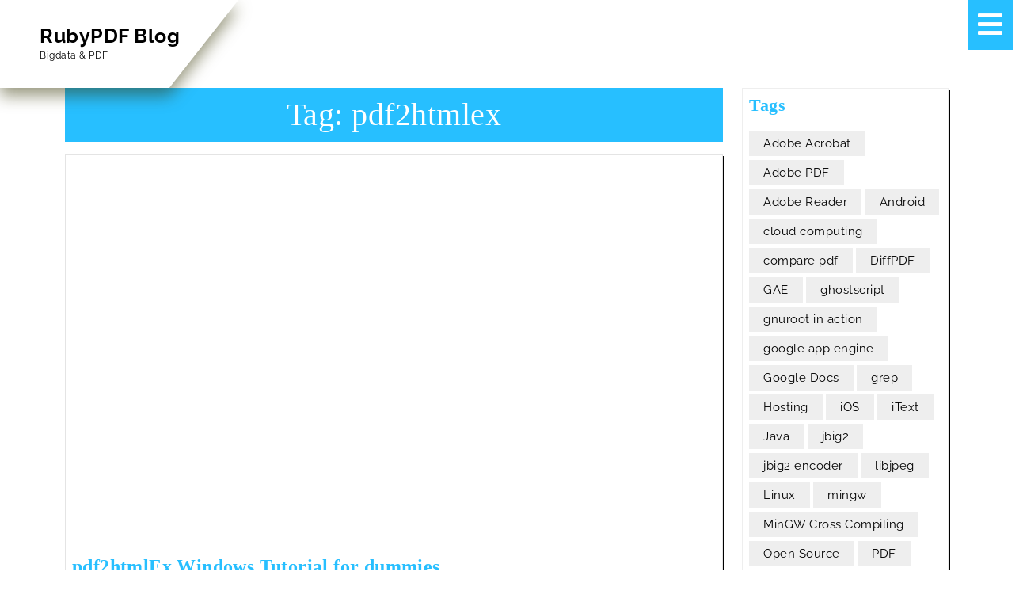

--- FILE ---
content_type: text/html; charset=UTF-8
request_url: https://blog.rubypdf.com/tag/pdf2htmlex/
body_size: 9781
content:
<!DOCTYPE html>
<html dir="ltr" lang="en-US" prefix="og: https://ogp.me/ns#">
<head>
  <meta charset="UTF-8">
  <meta name="viewport" content="width=device-width">
  <title>pdf2htmlex | RubyPDF Blog</title>
	<style>img:is([sizes="auto" i], [sizes^="auto," i]) { contain-intrinsic-size: 3000px 1500px }</style>
	
		<!-- All in One SEO 4.9.3 - aioseo.com -->
	<meta name="robots" content="max-image-preview:large" />
	<link rel="canonical" href="https://blog.rubypdf.com/tag/pdf2htmlex/" />
	<meta name="generator" content="All in One SEO (AIOSEO) 4.9.3" />
		<script type="application/ld+json" class="aioseo-schema">
			{"@context":"https:\/\/schema.org","@graph":[{"@type":"BreadcrumbList","@id":"https:\/\/blog.rubypdf.com\/tag\/pdf2htmlex\/#breadcrumblist","itemListElement":[{"@type":"ListItem","@id":"https:\/\/blog.rubypdf.com#listItem","position":1,"name":"Home","item":"https:\/\/blog.rubypdf.com","nextItem":{"@type":"ListItem","@id":"https:\/\/blog.rubypdf.com\/tag\/pdf2htmlex\/#listItem","name":"pdf2htmlex"}},{"@type":"ListItem","@id":"https:\/\/blog.rubypdf.com\/tag\/pdf2htmlex\/#listItem","position":2,"name":"pdf2htmlex","previousItem":{"@type":"ListItem","@id":"https:\/\/blog.rubypdf.com#listItem","name":"Home"}}]},{"@type":"CollectionPage","@id":"https:\/\/blog.rubypdf.com\/tag\/pdf2htmlex\/#collectionpage","url":"https:\/\/blog.rubypdf.com\/tag\/pdf2htmlex\/","name":"pdf2htmlex | RubyPDF Blog","inLanguage":"en-US","isPartOf":{"@id":"https:\/\/blog.rubypdf.com\/#website"},"breadcrumb":{"@id":"https:\/\/blog.rubypdf.com\/tag\/pdf2htmlex\/#breadcrumblist"}},{"@type":"Organization","@id":"https:\/\/blog.rubypdf.com\/#organization","name":"RubyPDF Blog","description":"Bigdata & PDF","url":"https:\/\/blog.rubypdf.com\/"},{"@type":"WebSite","@id":"https:\/\/blog.rubypdf.com\/#website","url":"https:\/\/blog.rubypdf.com\/","name":"RubyPDF Blog","description":"Bigdata & PDF","inLanguage":"en-US","publisher":{"@id":"https:\/\/blog.rubypdf.com\/#organization"}}]}
		</script>
		<!-- All in One SEO -->

<link rel='dns-prefetch' href='//www.googletagmanager.com' />
<link rel='dns-prefetch' href='//pagead2.googlesyndication.com' />
<link rel="alternate" type="application/rss+xml" title="RubyPDF Blog &raquo; Feed" href="https://blog.rubypdf.com/feed/" />
<link rel="alternate" type="application/rss+xml" title="RubyPDF Blog &raquo; Comments Feed" href="https://blog.rubypdf.com/comments/feed/" />
<link rel="alternate" type="application/rss+xml" title="RubyPDF Blog &raquo; pdf2htmlex Tag Feed" href="https://blog.rubypdf.com/tag/pdf2htmlex/feed/" />
<script type="text/javascript">
/* <![CDATA[ */
window._wpemojiSettings = {"baseUrl":"https:\/\/s.w.org\/images\/core\/emoji\/16.0.1\/72x72\/","ext":".png","svgUrl":"https:\/\/s.w.org\/images\/core\/emoji\/16.0.1\/svg\/","svgExt":".svg","source":{"concatemoji":"https:\/\/blog.rubypdf.com\/wp-includes\/js\/wp-emoji-release.min.js?ver=6.8.3"}};
/*! This file is auto-generated */
!function(s,n){var o,i,e;function c(e){try{var t={supportTests:e,timestamp:(new Date).valueOf()};sessionStorage.setItem(o,JSON.stringify(t))}catch(e){}}function p(e,t,n){e.clearRect(0,0,e.canvas.width,e.canvas.height),e.fillText(t,0,0);var t=new Uint32Array(e.getImageData(0,0,e.canvas.width,e.canvas.height).data),a=(e.clearRect(0,0,e.canvas.width,e.canvas.height),e.fillText(n,0,0),new Uint32Array(e.getImageData(0,0,e.canvas.width,e.canvas.height).data));return t.every(function(e,t){return e===a[t]})}function u(e,t){e.clearRect(0,0,e.canvas.width,e.canvas.height),e.fillText(t,0,0);for(var n=e.getImageData(16,16,1,1),a=0;a<n.data.length;a++)if(0!==n.data[a])return!1;return!0}function f(e,t,n,a){switch(t){case"flag":return n(e,"\ud83c\udff3\ufe0f\u200d\u26a7\ufe0f","\ud83c\udff3\ufe0f\u200b\u26a7\ufe0f")?!1:!n(e,"\ud83c\udde8\ud83c\uddf6","\ud83c\udde8\u200b\ud83c\uddf6")&&!n(e,"\ud83c\udff4\udb40\udc67\udb40\udc62\udb40\udc65\udb40\udc6e\udb40\udc67\udb40\udc7f","\ud83c\udff4\u200b\udb40\udc67\u200b\udb40\udc62\u200b\udb40\udc65\u200b\udb40\udc6e\u200b\udb40\udc67\u200b\udb40\udc7f");case"emoji":return!a(e,"\ud83e\udedf")}return!1}function g(e,t,n,a){var r="undefined"!=typeof WorkerGlobalScope&&self instanceof WorkerGlobalScope?new OffscreenCanvas(300,150):s.createElement("canvas"),o=r.getContext("2d",{willReadFrequently:!0}),i=(o.textBaseline="top",o.font="600 32px Arial",{});return e.forEach(function(e){i[e]=t(o,e,n,a)}),i}function t(e){var t=s.createElement("script");t.src=e,t.defer=!0,s.head.appendChild(t)}"undefined"!=typeof Promise&&(o="wpEmojiSettingsSupports",i=["flag","emoji"],n.supports={everything:!0,everythingExceptFlag:!0},e=new Promise(function(e){s.addEventListener("DOMContentLoaded",e,{once:!0})}),new Promise(function(t){var n=function(){try{var e=JSON.parse(sessionStorage.getItem(o));if("object"==typeof e&&"number"==typeof e.timestamp&&(new Date).valueOf()<e.timestamp+604800&&"object"==typeof e.supportTests)return e.supportTests}catch(e){}return null}();if(!n){if("undefined"!=typeof Worker&&"undefined"!=typeof OffscreenCanvas&&"undefined"!=typeof URL&&URL.createObjectURL&&"undefined"!=typeof Blob)try{var e="postMessage("+g.toString()+"("+[JSON.stringify(i),f.toString(),p.toString(),u.toString()].join(",")+"));",a=new Blob([e],{type:"text/javascript"}),r=new Worker(URL.createObjectURL(a),{name:"wpTestEmojiSupports"});return void(r.onmessage=function(e){c(n=e.data),r.terminate(),t(n)})}catch(e){}c(n=g(i,f,p,u))}t(n)}).then(function(e){for(var t in e)n.supports[t]=e[t],n.supports.everything=n.supports.everything&&n.supports[t],"flag"!==t&&(n.supports.everythingExceptFlag=n.supports.everythingExceptFlag&&n.supports[t]);n.supports.everythingExceptFlag=n.supports.everythingExceptFlag&&!n.supports.flag,n.DOMReady=!1,n.readyCallback=function(){n.DOMReady=!0}}).then(function(){return e}).then(function(){var e;n.supports.everything||(n.readyCallback(),(e=n.source||{}).concatemoji?t(e.concatemoji):e.wpemoji&&e.twemoji&&(t(e.twemoji),t(e.wpemoji)))}))}((window,document),window._wpemojiSettings);
/* ]]> */
</script>
<style id='wp-emoji-styles-inline-css' type='text/css'>

	img.wp-smiley, img.emoji {
		display: inline !important;
		border: none !important;
		box-shadow: none !important;
		height: 1em !important;
		width: 1em !important;
		margin: 0 0.07em !important;
		vertical-align: -0.1em !important;
		background: none !important;
		padding: 0 !important;
	}
</style>
<link rel='stylesheet' id='wp-block-library-css' href='https://blog.rubypdf.com/wp-includes/css/dist/block-library/style.min.css?ver=6.8.3' type='text/css' media='all' />
<style id='wp-block-library-theme-inline-css' type='text/css'>
.wp-block-audio :where(figcaption){color:#555;font-size:13px;text-align:center}.is-dark-theme .wp-block-audio :where(figcaption){color:#ffffffa6}.wp-block-audio{margin:0 0 1em}.wp-block-code{border:1px solid #ccc;border-radius:4px;font-family:Menlo,Consolas,monaco,monospace;padding:.8em 1em}.wp-block-embed :where(figcaption){color:#555;font-size:13px;text-align:center}.is-dark-theme .wp-block-embed :where(figcaption){color:#ffffffa6}.wp-block-embed{margin:0 0 1em}.blocks-gallery-caption{color:#555;font-size:13px;text-align:center}.is-dark-theme .blocks-gallery-caption{color:#ffffffa6}:root :where(.wp-block-image figcaption){color:#555;font-size:13px;text-align:center}.is-dark-theme :root :where(.wp-block-image figcaption){color:#ffffffa6}.wp-block-image{margin:0 0 1em}.wp-block-pullquote{border-bottom:4px solid;border-top:4px solid;color:currentColor;margin-bottom:1.75em}.wp-block-pullquote cite,.wp-block-pullquote footer,.wp-block-pullquote__citation{color:currentColor;font-size:.8125em;font-style:normal;text-transform:uppercase}.wp-block-quote{border-left:.25em solid;margin:0 0 1.75em;padding-left:1em}.wp-block-quote cite,.wp-block-quote footer{color:currentColor;font-size:.8125em;font-style:normal;position:relative}.wp-block-quote:where(.has-text-align-right){border-left:none;border-right:.25em solid;padding-left:0;padding-right:1em}.wp-block-quote:where(.has-text-align-center){border:none;padding-left:0}.wp-block-quote.is-large,.wp-block-quote.is-style-large,.wp-block-quote:where(.is-style-plain){border:none}.wp-block-search .wp-block-search__label{font-weight:700}.wp-block-search__button{border:1px solid #ccc;padding:.375em .625em}:where(.wp-block-group.has-background){padding:1.25em 2.375em}.wp-block-separator.has-css-opacity{opacity:.4}.wp-block-separator{border:none;border-bottom:2px solid;margin-left:auto;margin-right:auto}.wp-block-separator.has-alpha-channel-opacity{opacity:1}.wp-block-separator:not(.is-style-wide):not(.is-style-dots){width:100px}.wp-block-separator.has-background:not(.is-style-dots){border-bottom:none;height:1px}.wp-block-separator.has-background:not(.is-style-wide):not(.is-style-dots){height:2px}.wp-block-table{margin:0 0 1em}.wp-block-table td,.wp-block-table th{word-break:normal}.wp-block-table :where(figcaption){color:#555;font-size:13px;text-align:center}.is-dark-theme .wp-block-table :where(figcaption){color:#ffffffa6}.wp-block-video :where(figcaption){color:#555;font-size:13px;text-align:center}.is-dark-theme .wp-block-video :where(figcaption){color:#ffffffa6}.wp-block-video{margin:0 0 1em}:root :where(.wp-block-template-part.has-background){margin-bottom:0;margin-top:0;padding:1.25em 2.375em}
</style>
<style id='classic-theme-styles-inline-css' type='text/css'>
/*! This file is auto-generated */
.wp-block-button__link{color:#fff;background-color:#32373c;border-radius:9999px;box-shadow:none;text-decoration:none;padding:calc(.667em + 2px) calc(1.333em + 2px);font-size:1.125em}.wp-block-file__button{background:#32373c;color:#fff;text-decoration:none}
</style>
<link rel='stylesheet' id='aioseo/css/src/vue/standalone/blocks/table-of-contents/global.scss-css' href='https://blog.rubypdf.com/wp-content/plugins/all-in-one-seo-pack/dist/Lite/assets/css/table-of-contents/global.e90f6d47.css?ver=4.9.3' type='text/css' media='all' />
<style id='global-styles-inline-css' type='text/css'>
:root{--wp--preset--aspect-ratio--square: 1;--wp--preset--aspect-ratio--4-3: 4/3;--wp--preset--aspect-ratio--3-4: 3/4;--wp--preset--aspect-ratio--3-2: 3/2;--wp--preset--aspect-ratio--2-3: 2/3;--wp--preset--aspect-ratio--16-9: 16/9;--wp--preset--aspect-ratio--9-16: 9/16;--wp--preset--color--black: #000000;--wp--preset--color--cyan-bluish-gray: #abb8c3;--wp--preset--color--white: #ffffff;--wp--preset--color--pale-pink: #f78da7;--wp--preset--color--vivid-red: #cf2e2e;--wp--preset--color--luminous-vivid-orange: #ff6900;--wp--preset--color--luminous-vivid-amber: #fcb900;--wp--preset--color--light-green-cyan: #7bdcb5;--wp--preset--color--vivid-green-cyan: #00d084;--wp--preset--color--pale-cyan-blue: #8ed1fc;--wp--preset--color--vivid-cyan-blue: #0693e3;--wp--preset--color--vivid-purple: #9b51e0;--wp--preset--gradient--vivid-cyan-blue-to-vivid-purple: linear-gradient(135deg,rgba(6,147,227,1) 0%,rgb(155,81,224) 100%);--wp--preset--gradient--light-green-cyan-to-vivid-green-cyan: linear-gradient(135deg,rgb(122,220,180) 0%,rgb(0,208,130) 100%);--wp--preset--gradient--luminous-vivid-amber-to-luminous-vivid-orange: linear-gradient(135deg,rgba(252,185,0,1) 0%,rgba(255,105,0,1) 100%);--wp--preset--gradient--luminous-vivid-orange-to-vivid-red: linear-gradient(135deg,rgba(255,105,0,1) 0%,rgb(207,46,46) 100%);--wp--preset--gradient--very-light-gray-to-cyan-bluish-gray: linear-gradient(135deg,rgb(238,238,238) 0%,rgb(169,184,195) 100%);--wp--preset--gradient--cool-to-warm-spectrum: linear-gradient(135deg,rgb(74,234,220) 0%,rgb(151,120,209) 20%,rgb(207,42,186) 40%,rgb(238,44,130) 60%,rgb(251,105,98) 80%,rgb(254,248,76) 100%);--wp--preset--gradient--blush-light-purple: linear-gradient(135deg,rgb(255,206,236) 0%,rgb(152,150,240) 100%);--wp--preset--gradient--blush-bordeaux: linear-gradient(135deg,rgb(254,205,165) 0%,rgb(254,45,45) 50%,rgb(107,0,62) 100%);--wp--preset--gradient--luminous-dusk: linear-gradient(135deg,rgb(255,203,112) 0%,rgb(199,81,192) 50%,rgb(65,88,208) 100%);--wp--preset--gradient--pale-ocean: linear-gradient(135deg,rgb(255,245,203) 0%,rgb(182,227,212) 50%,rgb(51,167,181) 100%);--wp--preset--gradient--electric-grass: linear-gradient(135deg,rgb(202,248,128) 0%,rgb(113,206,126) 100%);--wp--preset--gradient--midnight: linear-gradient(135deg,rgb(2,3,129) 0%,rgb(40,116,252) 100%);--wp--preset--font-size--small: 13px;--wp--preset--font-size--medium: 20px;--wp--preset--font-size--large: 36px;--wp--preset--font-size--x-large: 42px;--wp--preset--spacing--20: 0.44rem;--wp--preset--spacing--30: 0.67rem;--wp--preset--spacing--40: 1rem;--wp--preset--spacing--50: 1.5rem;--wp--preset--spacing--60: 2.25rem;--wp--preset--spacing--70: 3.38rem;--wp--preset--spacing--80: 5.06rem;--wp--preset--shadow--natural: 6px 6px 9px rgba(0, 0, 0, 0.2);--wp--preset--shadow--deep: 12px 12px 50px rgba(0, 0, 0, 0.4);--wp--preset--shadow--sharp: 6px 6px 0px rgba(0, 0, 0, 0.2);--wp--preset--shadow--outlined: 6px 6px 0px -3px rgba(255, 255, 255, 1), 6px 6px rgba(0, 0, 0, 1);--wp--preset--shadow--crisp: 6px 6px 0px rgba(0, 0, 0, 1);}:where(.is-layout-flex){gap: 0.5em;}:where(.is-layout-grid){gap: 0.5em;}body .is-layout-flex{display: flex;}.is-layout-flex{flex-wrap: wrap;align-items: center;}.is-layout-flex > :is(*, div){margin: 0;}body .is-layout-grid{display: grid;}.is-layout-grid > :is(*, div){margin: 0;}:where(.wp-block-columns.is-layout-flex){gap: 2em;}:where(.wp-block-columns.is-layout-grid){gap: 2em;}:where(.wp-block-post-template.is-layout-flex){gap: 1.25em;}:where(.wp-block-post-template.is-layout-grid){gap: 1.25em;}.has-black-color{color: var(--wp--preset--color--black) !important;}.has-cyan-bluish-gray-color{color: var(--wp--preset--color--cyan-bluish-gray) !important;}.has-white-color{color: var(--wp--preset--color--white) !important;}.has-pale-pink-color{color: var(--wp--preset--color--pale-pink) !important;}.has-vivid-red-color{color: var(--wp--preset--color--vivid-red) !important;}.has-luminous-vivid-orange-color{color: var(--wp--preset--color--luminous-vivid-orange) !important;}.has-luminous-vivid-amber-color{color: var(--wp--preset--color--luminous-vivid-amber) !important;}.has-light-green-cyan-color{color: var(--wp--preset--color--light-green-cyan) !important;}.has-vivid-green-cyan-color{color: var(--wp--preset--color--vivid-green-cyan) !important;}.has-pale-cyan-blue-color{color: var(--wp--preset--color--pale-cyan-blue) !important;}.has-vivid-cyan-blue-color{color: var(--wp--preset--color--vivid-cyan-blue) !important;}.has-vivid-purple-color{color: var(--wp--preset--color--vivid-purple) !important;}.has-black-background-color{background-color: var(--wp--preset--color--black) !important;}.has-cyan-bluish-gray-background-color{background-color: var(--wp--preset--color--cyan-bluish-gray) !important;}.has-white-background-color{background-color: var(--wp--preset--color--white) !important;}.has-pale-pink-background-color{background-color: var(--wp--preset--color--pale-pink) !important;}.has-vivid-red-background-color{background-color: var(--wp--preset--color--vivid-red) !important;}.has-luminous-vivid-orange-background-color{background-color: var(--wp--preset--color--luminous-vivid-orange) !important;}.has-luminous-vivid-amber-background-color{background-color: var(--wp--preset--color--luminous-vivid-amber) !important;}.has-light-green-cyan-background-color{background-color: var(--wp--preset--color--light-green-cyan) !important;}.has-vivid-green-cyan-background-color{background-color: var(--wp--preset--color--vivid-green-cyan) !important;}.has-pale-cyan-blue-background-color{background-color: var(--wp--preset--color--pale-cyan-blue) !important;}.has-vivid-cyan-blue-background-color{background-color: var(--wp--preset--color--vivid-cyan-blue) !important;}.has-vivid-purple-background-color{background-color: var(--wp--preset--color--vivid-purple) !important;}.has-black-border-color{border-color: var(--wp--preset--color--black) !important;}.has-cyan-bluish-gray-border-color{border-color: var(--wp--preset--color--cyan-bluish-gray) !important;}.has-white-border-color{border-color: var(--wp--preset--color--white) !important;}.has-pale-pink-border-color{border-color: var(--wp--preset--color--pale-pink) !important;}.has-vivid-red-border-color{border-color: var(--wp--preset--color--vivid-red) !important;}.has-luminous-vivid-orange-border-color{border-color: var(--wp--preset--color--luminous-vivid-orange) !important;}.has-luminous-vivid-amber-border-color{border-color: var(--wp--preset--color--luminous-vivid-amber) !important;}.has-light-green-cyan-border-color{border-color: var(--wp--preset--color--light-green-cyan) !important;}.has-vivid-green-cyan-border-color{border-color: var(--wp--preset--color--vivid-green-cyan) !important;}.has-pale-cyan-blue-border-color{border-color: var(--wp--preset--color--pale-cyan-blue) !important;}.has-vivid-cyan-blue-border-color{border-color: var(--wp--preset--color--vivid-cyan-blue) !important;}.has-vivid-purple-border-color{border-color: var(--wp--preset--color--vivid-purple) !important;}.has-vivid-cyan-blue-to-vivid-purple-gradient-background{background: var(--wp--preset--gradient--vivid-cyan-blue-to-vivid-purple) !important;}.has-light-green-cyan-to-vivid-green-cyan-gradient-background{background: var(--wp--preset--gradient--light-green-cyan-to-vivid-green-cyan) !important;}.has-luminous-vivid-amber-to-luminous-vivid-orange-gradient-background{background: var(--wp--preset--gradient--luminous-vivid-amber-to-luminous-vivid-orange) !important;}.has-luminous-vivid-orange-to-vivid-red-gradient-background{background: var(--wp--preset--gradient--luminous-vivid-orange-to-vivid-red) !important;}.has-very-light-gray-to-cyan-bluish-gray-gradient-background{background: var(--wp--preset--gradient--very-light-gray-to-cyan-bluish-gray) !important;}.has-cool-to-warm-spectrum-gradient-background{background: var(--wp--preset--gradient--cool-to-warm-spectrum) !important;}.has-blush-light-purple-gradient-background{background: var(--wp--preset--gradient--blush-light-purple) !important;}.has-blush-bordeaux-gradient-background{background: var(--wp--preset--gradient--blush-bordeaux) !important;}.has-luminous-dusk-gradient-background{background: var(--wp--preset--gradient--luminous-dusk) !important;}.has-pale-ocean-gradient-background{background: var(--wp--preset--gradient--pale-ocean) !important;}.has-electric-grass-gradient-background{background: var(--wp--preset--gradient--electric-grass) !important;}.has-midnight-gradient-background{background: var(--wp--preset--gradient--midnight) !important;}.has-small-font-size{font-size: var(--wp--preset--font-size--small) !important;}.has-medium-font-size{font-size: var(--wp--preset--font-size--medium) !important;}.has-large-font-size{font-size: var(--wp--preset--font-size--large) !important;}.has-x-large-font-size{font-size: var(--wp--preset--font-size--x-large) !important;}
:where(.wp-block-post-template.is-layout-flex){gap: 1.25em;}:where(.wp-block-post-template.is-layout-grid){gap: 1.25em;}
:where(.wp-block-columns.is-layout-flex){gap: 2em;}:where(.wp-block-columns.is-layout-grid){gap: 2em;}
:root :where(.wp-block-pullquote){font-size: 1.5em;line-height: 1.6;}
</style>
<link rel='stylesheet' id='bootstrap-css-css' href='https://blog.rubypdf.com/wp-content/themes/it-company/css/bootstrap.css?ver=6.8.3' type='text/css' media='all' />
<link rel='stylesheet' id='it-company-basic-style-css' href='https://blog.rubypdf.com/wp-content/themes/it-company/style.css?ver=6.8.3' type='text/css' media='all' />
<style id='it-company-basic-style-inline-css' type='text/css'>

		p,span{
		    color:!important;
		    font-family: ;
		    font-size: ;
		}
		a{
		    color:!important;
		    font-family: ;
		}
		li{
		    color:!important;
		    font-family: ;
		}
		h1{
		    color:!important;
		    font-family: !important;
		    font-size: !important;
		}
		h2{
		    color:!important;
		    font-family: !important;
		    font-size: !important;
		}
		h3{
		    color:!important;
		    font-family: !important;
		    font-size: !important;
		}
		h4{
		    color:!important;
		    font-family: !important;
		    font-size: !important;
		}
		h5{
		    color:!important;
		    font-family: !important;
		    font-size: !important;
		}
		h6{
		    color:!important;
		    font-family: !important;
		    font-size: !important;
		}
	
body{max-width: 100%;}#slider img{opacity:0.5}#slider .carousel-caption, #slider .inner_carousel{text-align:center;}#slider .carousel-caption{left:24%; right:24%;} .page-template-custom-front-page .header{top: 25px;}  .page-template-custom-front-page .header{top: 25px;}  .page-template-custom-front-page .header{position: static; background-color: #232c2b;}  .page-template-custom-front-page .top-header{border-bottom: 1px solid #fff;} .blogbtn a, .more-btn a, .more-btn span, #comments input[type="submit"].submit{border-radius: px;}.logo{ text-align: center;}.toggle-menu {background-color: ;} @media screen and (min-width: 575px){
			.top-header{ display: none;} }@media screen and (max-width: 575px){
			.sticky{ position: static;} }@media screen and (min-width: 575px){
			#slider{ display: none;} }@media screen and (max-width: 575px){
			.preloader, #overlayer, .tg-loader{ visibility: hidden;} }.copyright p{text-align: center;}#footer .copyright p{font-size: px;}.blog-sec, .blog-sec h2, .post-info, .blogbtn{ text-align: left;}.nav-menu li a{ text-transform: uppercase;}.nav-menu li a, .nav-menu ul{font-weight: 700;}.woocommerce ul.products li.product .button, .woocommerce div.product form.cart .button, a.button.wc-forward, .woocommerce .cart .button, .woocommerce .cart input.button, .woocommerce #payment #place_order, .woocommerce-page #payment #place_order, button.woocommerce-button.button.woocommerce-form-login__submit, .woocommerce button.button:disabled, .woocommerce button.button:disabled[disabled]{padding-top: 10px; padding-bottom: 10px; padding-left: 15px; padding-right: 15px;}.woocommerce span.onsale {padding-top: px; padding-bottom: px; padding-left: px; padding-right: px;}.woocommerce span.onsale {font-size: 13px;}.woocommerce span.onsale {border-radius: 50px;}.woocommerce ul.products li.product .onsale{ left:auto; right:0;}#comments textarea{ width:100%;}.blog .blog-sec, .blog #sidebar .widget{ box-shadow: 2px 2px ; border: 1px solid #e4e4e4;} .fixed-header{ padding-top: px; padding-bottom: px}.social-media i{font-size: 15px;}.logo h1, .logo p.site-title{font-size: 25px;}.logo p.site-description{font-size: 12px;}#page-site-header{background-image: url(); background-size: cover;}#slider img{height: px;}@media screen and (max-width: 768px){
		#slider img{height: auto;} }.logo{padding: px !important;}.logo h1 a,.logo p.site-title a{color:  !important;}.logo p.site-description,.logo p{color:  !important;}.nav-menu ul li a, .sf-arrows ul .sf-with-ul, .sf-arrows .sf-with-ul{padding: 20px;}.logo{margin: px;}.nav-menu a,.nav-menu .current_page_item > a, .nav-menu .current-menu-item > a, .nav-menu .current_page_ancestor > a{color:  !important;}.nav-menu a:hover, .nav-menu ul li a:hover, .nav-menu ul.sub-menu a:hover, .nav-menu ul.sub-menu li a:hover{color:  !important;}.nav-menu ul.sub-menu a, .nav-menu ul.sub-menu li a{color:  !important;}
</style>
<link rel='stylesheet' id='it-services-style-css' href='https://blog.rubypdf.com/wp-content/themes/it-services/style.css?ver=6.8.3' type='text/css' media='all' />
<style id='it-services-style-inline-css' type='text/css'>
body{max-width: 100%;}#slider img{opacity:0.5}#slider .carousel-caption, #slider .inner_carousel{text-align:center;}#slider .carousel-caption{left:24%; right:24%;} .page-template-custom-front-page .header{top: 25px;}  .page-template-custom-front-page .header{top: 25px;}  .page-template-custom-front-page .header{position: static; background-color: #232c2b;}  .page-template-custom-front-page .top-header{border-bottom: 1px solid #fff;} .blogbtn a, .more-btn a, .more-btn span, #comments input[type="submit"].submit{border-radius: px;}.logo{ text-align: center;}.toggle-menu {background-color: ;} @media screen and (min-width: 575px){
			.top-header{ display: none;} }@media screen and (max-width: 575px){
			.sticky{ position: static;} }@media screen and (min-width: 575px){
			#slider{ display: none;} }@media screen and (max-width: 575px){
			.preloader, #overlayer, .tg-loader{ visibility: hidden;} }.copyright p{text-align: center;}#footer .copyright p{font-size: px;}.blog-sec, .blog-sec h2, .post-info, .blogbtn{ text-align: left;}.nav-menu li a{ text-transform: uppercase;}.nav-menu li a, .nav-menu ul{font-weight: 700;}.woocommerce ul.products li.product .button, .woocommerce div.product form.cart .button, a.button.wc-forward, .woocommerce .cart .button, .woocommerce .cart input.button, .woocommerce #payment #place_order, .woocommerce-page #payment #place_order, button.woocommerce-button.button.woocommerce-form-login__submit, .woocommerce button.button:disabled, .woocommerce button.button:disabled[disabled]{padding-top: 10px; padding-bottom: 10px; padding-left: 15px; padding-right: 15px;}.woocommerce span.onsale {padding-top: px; padding-bottom: px; padding-left: px; padding-right: px;}.woocommerce span.onsale {font-size: 13px;}.woocommerce span.onsale {border-radius: 50px;}.woocommerce ul.products li.product .onsale{ left:auto; right:0;}#comments textarea{ width:100%;}.blog .blog-sec, .blog #sidebar .widget{ box-shadow: 2px 2px ; border: 1px solid #e4e4e4;} .fixed-header{ padding-top: px; padding-bottom: px}.social-media i{font-size: 15px;}.logo h1, .logo p.site-title{font-size: 25px;}.logo p.site-description{font-size: 12px;}#page-site-header{background-image: url(); background-size: cover;}#slider img{height: px;}@media screen and (max-width: 768px){
		#slider img{height: auto;} }.logo{padding: px !important;}.logo h1 a,.logo p.site-title a{color:  !important;}.logo p.site-description,.logo p{color:  !important;}.nav-menu ul li a, .sf-arrows ul .sf-with-ul, .sf-arrows .sf-with-ul{padding: 20px;}.logo{margin: px;}.nav-menu a,.nav-menu .current_page_item > a, .nav-menu .current-menu-item > a, .nav-menu .current_page_ancestor > a{color:  !important;}.nav-menu a:hover, .nav-menu ul li a:hover, .nav-menu ul.sub-menu a:hover, .nav-menu ul.sub-menu li a:hover{color:  !important;}.nav-menu ul.sub-menu a, .nav-menu ul.sub-menu li a{color:  !important;}
.blog .blog-sec{ box-shadow: 2px 2px ; border: 1px solid #e4e4e4;}
</style>
<link rel='stylesheet' id='it-services-block-patterns-style-frontend-css' href='https://blog.rubypdf.com/wp-content/themes/it-services/block-patterns/css/block-frontend.css?ver=6.8.3' type='text/css' media='all' />
<link rel='stylesheet' id='it-company-font-css' href='https://blog.rubypdf.com/wp-content/fonts/58707823788cf6b6787afe3d4f9798a1.css?ver=6.8.3' type='text/css' media='all' />
<link rel='stylesheet' id='it-company-block-pattern-frontend-css' href='https://blog.rubypdf.com/wp-content/themes/it-company/block-patterns/css/block-frontend.css?ver=6.8.3' type='text/css' media='all' />
<link rel='stylesheet' id='font-awesome-css-css' href='https://blog.rubypdf.com/wp-content/themes/it-company/css/fontawesome-all.css?ver=6.8.3' type='text/css' media='all' />
<link rel='stylesheet' id='it-company-block-style-css' href='https://blog.rubypdf.com/wp-content/themes/it-services/css/blocks-style.css?ver=6.8.3' type='text/css' media='all' />
<script type="text/javascript" src="https://blog.rubypdf.com/wp-includes/js/jquery/jquery.min.js?ver=3.7.1" id="jquery-core-js"></script>
<script type="text/javascript" src="https://blog.rubypdf.com/wp-includes/js/jquery/jquery-migrate.min.js?ver=3.4.1" id="jquery-migrate-js"></script>
<script type="text/javascript" src="https://blog.rubypdf.com/wp-content/themes/it-company/js/custom.js?ver=6.8.3" id="it-company-customscripts-js"></script>
<script type="text/javascript" src="https://blog.rubypdf.com/wp-content/themes/it-company/js/bootstrap.js?ver=6.8.3" id="bootstrap-js-js"></script>
<link rel="https://api.w.org/" href="https://blog.rubypdf.com/wp-json/" /><link rel="alternate" title="JSON" type="application/json" href="https://blog.rubypdf.com/wp-json/wp/v2/tags/992" /><link rel="EditURI" type="application/rsd+xml" title="RSD" href="https://blog.rubypdf.com/xmlrpc.php?rsd" />
<meta name="generator" content="WordPress 6.8.3" />
<meta name="generator" content="Site Kit by Google 1.171.0" />
<!-- Google AdSense meta tags added by Site Kit -->
<meta name="google-adsense-platform-account" content="ca-host-pub-2644536267352236">
<meta name="google-adsense-platform-domain" content="sitekit.withgoogle.com">
<!-- End Google AdSense meta tags added by Site Kit -->

<!-- Google AdSense snippet added by Site Kit -->
<script type="text/javascript" async="async" src="https://pagead2.googlesyndication.com/pagead/js/adsbygoogle.js?client=ca-pub-7558339387099421&amp;host=ca-host-pub-2644536267352236" crossorigin="anonymous"></script>

<!-- End Google AdSense snippet added by Site Kit -->
</head>
<body class="archive tag tag-pdf2htmlex tag-992 wp-embed-responsive wp-theme-it-company wp-child-theme-it-services">
              <div id="overlayer"></div>
      <span class="tg-loader">
        <span class="tg-loader-inner"></span>
      </span>
        <header role="banner" class="header">
    <a class="screen-reader-text skip-link" href="#maincontent">Skip to content<span class="screen-reader-text">Skip to Content</span></a>
        <div class="container-fluid px-lg-0">
      <div class="row">
        <div class="col-lg-3 col-md-12 col-sm-12 pe-lg-0">
          <div class="logo-box text-center">
            <div class="logo-inner-box">
                              <div class="logo text-md-start text-center">
                  <div class="row">
                    <div class="col-lg-12 col-md-12 ">
                                          </div>
                    <div class="col-lg-12 col-md-12 ">
                                                                                              <p class="site-title m-0"><a href="https://blog.rubypdf.com/" rel="home">RubyPDF Blog</a></p>
                                                                                            <p class="site-description m-0">
                          Bigdata &amp; PDF                        </p>
                                          </div>
                  </div>
                </div>
                          </div>
          </div>
        </div>
        <div class="col-lg-9 col-md-12 col-sm-12 ps-lg-0">
                    <div id="header" class="close-sticky ">
            <div class="row">
              <div class="menubox col-lg-11 col-md-9 pe-md-0 align-self-center">
                <div id="sidelong-menu" class="nav side-nav">
                  <nav id="primary-site-navigation" class="nav-menu" role="navigation" aria-label="Top Menu">
                                      </nav>
                </div>
              </div>
              <div class="col-lg-1 col-md-3"><p class="bar-box mb-0"><i class="fas fa-bars"></i></p></div>
            </div>
          </div>
        </div>
      </div>
    </div>
  </header>

  
<main id="maincontent" role="main" class="main-wrap-box py-5">
            <div id="blog_post">
            <div class="container"> 
                <div class="row">      
                    <div class="col-lg-9 col-md-9">
                        <h1 class="page-title mb-3 text-center">Tag: <span>pdf2htmlex</span></h1>                                                 
<article class="blog-sec animated fadeInDown p-2 mb-4">
	<div class="mainimage">
    <div class="entry-video"><iframe title="how to run pdf2htmlex.exe under windows" width="640" height="480" src="https://www.youtube.com/embed/4ASGOzj1Qtw?feature=oembed" frameborder="0" allow="accelerometer; autoplay; clipboard-write; encrypted-media; gyroscope; picture-in-picture; web-share" referrerpolicy="strict-origin-when-cross-origin" allowfullscreen></iframe></div>	</div>
  <h2><a href="https://blog.rubypdf.com/2015/07/30/pdf2htmlex-windows-tutorial-for-dummies/">pdf2htmlEx Windows Tutorial for dummies<span class="screen-reader-text">pdf2htmlEx Windows Tutorial for dummies</span></a></h2>
      <div class="post-info py-1 px-2">
              <a href="https://blog.rubypdf.com/2015/07/30/"><span class="entry-date me-2"><i class="fa fa-calendar me-1" aria-hidden="true"></i>July 30, 2015</span><span class="screen-reader-text">July 30, 2015</span></a>
                    <a href="https://blog.rubypdf.com/author/admin/"><span class="entry-author me-2"><i class="fa fa-user me-1" aria-hidden="true"></i> rubypdf</span><span class="screen-reader-text">rubypdf</span></a>
                    <span class="entry-comments me-2"><i class="fa fa-comments me-1" aria-hidden="true"></i> 0 Comments</span> 
                    <span class="entry-comments me-2"><i class="far fa-clock me-1" aria-hidden="true"></i> 5:01 pm</span>
          </div>
              <div class="entry-content"><p>A pdf2htmlEx Windows Â Â user said he did not know how to use Windows command line application, I gave him some ...</p></div>
            <div class="blogbtn mt-2">
      <a href="https://blog.rubypdf.com/2015/07/30/pdf2htmlex-windows-tutorial-for-dummies/" class="blogbutton-small">Read Full<span class="screen-reader-text">Read Full</span></a>
    </div>
  </article> 
<article class="blog-sec animated fadeInDown p-2 mb-4">
  <div class="mainimage">
      </div>
  <h2><a href="https://blog.rubypdf.com/2015/06/23/pdf2htmlex-0-13-6-windows-version-released/">pdf2htmlEX 0.13.6 windows version released<span class="screen-reader-text">pdf2htmlEX 0.13.6 windows version released</span></a></h2>
      <div class="post-info py-1 px-2">
              <a href="https://blog.rubypdf.com/2015/06/23/"><span class="entry-date me-2"><i class="fa fa-calendar me-1" aria-hidden="true"></i>June 23, 2015</span><span class="screen-reader-text">June 23, 2015</span></a>
                    <a href="https://blog.rubypdf.com/author/admin/"><span class="entry-author me-2"><i class="fa fa-user me-1" aria-hidden="true"></i> rubypdf</span><span class="screen-reader-text">rubypdf</span></a>
                    <span class="entry-comments me-2"><i class="fa fa-comments me-1" aria-hidden="true"></i> 0 Comments</span> 
                    <span class="entry-comments me-2"><i class="far fa-clock me-1" aria-hidden="true"></i> 3:59 pm</span>
          </div>
              <div class="entry-content"><p>pdf2htmlEX Â 0.13.6 Win32 static version is out. It is not an easy job to compile fontforge under mxe (M cross ...</p></div>
            <div class="blogbtn mt-2">
      <a href="https://blog.rubypdf.com/2015/06/23/pdf2htmlex-0-13-6-windows-version-released/" class="blogbutton-small">Read Full<span class="screen-reader-text">Read Full</span></a>
    </div>
  </article>  
<article class="blog-sec animated fadeInDown p-2 mb-4">
  <div class="mainimage">
      </div>
  <h2><a href="https://blog.rubypdf.com/2014/07/29/pdfium-js-is-much-faster-than-pdf-js/">pdfium.js is much faster than PDF.js<span class="screen-reader-text">pdfium.js is much faster than PDF.js</span></a></h2>
      <div class="post-info py-1 px-2">
              <a href="https://blog.rubypdf.com/2014/07/29/"><span class="entry-date me-2"><i class="fa fa-calendar me-1" aria-hidden="true"></i>July 29, 2014</span><span class="screen-reader-text">July 29, 2014</span></a>
                    <a href="https://blog.rubypdf.com/author/admin/"><span class="entry-author me-2"><i class="fa fa-user me-1" aria-hidden="true"></i> rubypdf</span><span class="screen-reader-text">rubypdf</span></a>
                    <span class="entry-comments me-2"><i class="fa fa-comments me-1" aria-hidden="true"></i> 0 Comments</span> 
                    <span class="entry-comments me-2"><i class="far fa-clock me-1" aria-hidden="true"></i> 5:20 pm</span>
          </div>
              <div class="entry-content"><p>The author of pdf2htmlex and vim.js,Â Lu WangÂ successfully portsÂ PDFium to JS with Emscripten, and is much faster than PDF.js, amazing! Hi ...</p></div>
            <div class="blogbtn mt-2">
      <a href="https://blog.rubypdf.com/2014/07/29/pdfium-js-is-much-faster-than-pdf-js/" class="blogbutton-small">Read Full<span class="screen-reader-text">Read Full</span></a>
    </div>
  </article>                                                                                     <div class="navigation">
                                                                        <div class="clearfix"></div>
                                </div>
                                                                        </div>      
                    <div class="col-lg-3 col-md-3"><div id="sidebar">    
    <aside id="tag_cloud-2" class="widget widget_tag_cloud p-2 mb-4"><h3 class="widget-title pt-0 mb-2">Tags</h3><div class="tagcloud"><a href="https://blog.rubypdf.com/tag/adobe-acrobat/" class="tag-cloud-link tag-link-1015 tag-link-position-1" style="font-size: 11.405405405405pt;" aria-label="Adobe Acrobat (5 items)">Adobe Acrobat</a>
<a href="https://blog.rubypdf.com/tag/adobe-pdf/" class="tag-cloud-link tag-link-681 tag-link-position-2" style="font-size: 11.405405405405pt;" aria-label="Adobe PDF (5 items)">Adobe PDF</a>
<a href="https://blog.rubypdf.com/tag/adobe-reader/" class="tag-cloud-link tag-link-1016 tag-link-position-3" style="font-size: 8pt;" aria-label="Adobe Reader (3 items)">Adobe Reader</a>
<a href="https://blog.rubypdf.com/tag/android/" class="tag-cloud-link tag-link-903 tag-link-position-4" style="font-size: 11.405405405405pt;" aria-label="Android (5 items)">Android</a>
<a href="https://blog.rubypdf.com/tag/cloud-computing/" class="tag-cloud-link tag-link-759 tag-link-position-5" style="font-size: 8pt;" aria-label="cloud computing (3 items)">cloud computing</a>
<a href="https://blog.rubypdf.com/tag/compare-pdf/" class="tag-cloud-link tag-link-848 tag-link-position-6" style="font-size: 8pt;" aria-label="compare pdf (3 items)">compare pdf</a>
<a href="https://blog.rubypdf.com/tag/diffpdf/" class="tag-cloud-link tag-link-878 tag-link-position-7" style="font-size: 9.8918918918919pt;" aria-label="DiffPDF (4 items)">DiffPDF</a>
<a href="https://blog.rubypdf.com/tag/gae/" class="tag-cloud-link tag-link-757 tag-link-position-8" style="font-size: 12.72972972973pt;" aria-label="GAE (6 items)">GAE</a>
<a href="https://blog.rubypdf.com/tag/ghostscript/" class="tag-cloud-link tag-link-576 tag-link-position-9" style="font-size: 8pt;" aria-label="ghostscript (3 items)">ghostscript</a>
<a href="https://blog.rubypdf.com/tag/gnuroot-in-action/" class="tag-cloud-link tag-link-1050 tag-link-position-10" style="font-size: 12.72972972973pt;" aria-label="gnuroot in action (6 items)">gnuroot in action</a>
<a href="https://blog.rubypdf.com/tag/google-app-engine/" class="tag-cloud-link tag-link-672 tag-link-position-11" style="font-size: 13.675675675676pt;" aria-label="google app engine (7 items)">google app engine</a>
<a href="https://blog.rubypdf.com/tag/google-docs/" class="tag-cloud-link tag-link-345 tag-link-position-12" style="font-size: 9.8918918918919pt;" aria-label="Google Docs (4 items)">Google Docs</a>
<a href="https://blog.rubypdf.com/tag/grep/" class="tag-cloud-link tag-link-933 tag-link-position-13" style="font-size: 8pt;" aria-label="grep (3 items)">grep</a>
<a href="https://blog.rubypdf.com/tag/hosting/" class="tag-cloud-link tag-link-1017 tag-link-position-14" style="font-size: 8pt;" aria-label="Hosting (3 items)">Hosting</a>
<a href="https://blog.rubypdf.com/tag/ios/" class="tag-cloud-link tag-link-1029 tag-link-position-15" style="font-size: 8pt;" aria-label="iOS (3 items)">iOS</a>
<a href="https://blog.rubypdf.com/tag/itext/" class="tag-cloud-link tag-link-1011 tag-link-position-16" style="font-size: 11.405405405405pt;" aria-label="iText (5 items)">iText</a>
<a href="https://blog.rubypdf.com/tag/java/" class="tag-cloud-link tag-link-1019 tag-link-position-17" style="font-size: 12.72972972973pt;" aria-label="Java (6 items)">Java</a>
<a href="https://blog.rubypdf.com/tag/jbig2/" class="tag-cloud-link tag-link-716 tag-link-position-18" style="font-size: 9.8918918918919pt;" aria-label="jbig2 (4 items)">jbig2</a>
<a href="https://blog.rubypdf.com/tag/jbig2-encoder/" class="tag-cloud-link tag-link-735 tag-link-position-19" style="font-size: 9.8918918918919pt;" aria-label="jbig2 encoder (4 items)">jbig2 encoder</a>
<a href="https://blog.rubypdf.com/tag/libjpeg/" class="tag-cloud-link tag-link-828 tag-link-position-20" style="font-size: 8pt;" aria-label="libjpeg (3 items)">libjpeg</a>
<a href="https://blog.rubypdf.com/tag/linux/" class="tag-cloud-link tag-link-1022 tag-link-position-21" style="font-size: 9.8918918918919pt;" aria-label="Linux (4 items)">Linux</a>
<a href="https://blog.rubypdf.com/tag/mingw/" class="tag-cloud-link tag-link-821 tag-link-position-22" style="font-size: 9.8918918918919pt;" aria-label="mingw (4 items)">mingw</a>
<a href="https://blog.rubypdf.com/tag/mingw-cross-compiling/" class="tag-cloud-link tag-link-861 tag-link-position-23" style="font-size: 9.8918918918919pt;" aria-label="MinGW Cross Compiling (4 items)">MinGW Cross Compiling</a>
<a href="https://blog.rubypdf.com/tag/open-source/" class="tag-cloud-link tag-link-1012 tag-link-position-24" style="font-size: 22pt;" aria-label="Open Source (21 items)">Open Source</a>
<a href="https://blog.rubypdf.com/tag/pdf/" class="tag-cloud-link tag-link-1010 tag-link-position-25" style="font-size: 18.405405405405pt;" aria-label="PDF (13 items)">PDF</a>
<a href="https://blog.rubypdf.com/tag/pdf2htmlex/" class="tag-cloud-link tag-link-992 tag-link-position-26" style="font-size: 8pt;" aria-label="pdf2htmlex (3 items)">pdf2htmlex</a>
<a href="https://blog.rubypdf.com/tag/pdfcrypt/" class="tag-cloud-link tag-link-744 tag-link-position-27" style="font-size: 8pt;" aria-label="pdfcrypt (3 items)">pdfcrypt</a>
<a href="https://blog.rubypdf.com/tag/pdf-editor/" class="tag-cloud-link tag-link-603 tag-link-position-28" style="font-size: 8pt;" aria-label="PDF Editor (3 items)">PDF Editor</a>
<a href="https://blog.rubypdf.com/tag/pdfium/" class="tag-cloud-link tag-link-972 tag-link-position-29" style="font-size: 11.405405405405pt;" aria-label="PDFium (5 items)">PDFium</a>
<a href="https://blog.rubypdf.com/tag/php/" class="tag-cloud-link tag-link-1021 tag-link-position-30" style="font-size: 8pt;" aria-label="PHP (3 items)">PHP</a>
<a href="https://blog.rubypdf.com/tag/piwik/" class="tag-cloud-link tag-link-707 tag-link-position-31" style="font-size: 8pt;" aria-label="piwik (3 items)">piwik</a>
<a href="https://blog.rubypdf.com/tag/podofo/" class="tag-cloud-link tag-link-834 tag-link-position-32" style="font-size: 8pt;" aria-label="podofo (3 items)">podofo</a>
<a href="https://blog.rubypdf.com/tag/poppler/" class="tag-cloud-link tag-link-795 tag-link-position-33" style="font-size: 16.324324324324pt;" aria-label="poppler (10 items)">poppler</a>
<a href="https://blog.rubypdf.com/tag/postgres/" class="tag-cloud-link tag-link-1091 tag-link-position-34" style="font-size: 9.8918918918919pt;" aria-label="postgres (4 items)">postgres</a>
<a href="https://blog.rubypdf.com/tag/postgresql/" class="tag-cloud-link tag-link-1074 tag-link-position-35" style="font-size: 12.72972972973pt;" aria-label="PostgreSQL (6 items)">PostgreSQL</a>
<a href="https://blog.rubypdf.com/tag/ppt/" class="tag-cloud-link tag-link-346 tag-link-position-36" style="font-size: 8pt;" aria-label="ppt (3 items)">ppt</a>
<a href="https://blog.rubypdf.com/tag/pyspark/" class="tag-cloud-link tag-link-1085 tag-link-position-37" style="font-size: 11.405405405405pt;" aria-label="pyspark (5 items)">pyspark</a>
<a href="https://blog.rubypdf.com/tag/python/" class="tag-cloud-link tag-link-680 tag-link-position-38" style="font-size: 17.081081081081pt;" aria-label="Python (11 items)">Python</a>
<a href="https://blog.rubypdf.com/tag/qt/" class="tag-cloud-link tag-link-1028 tag-link-position-39" style="font-size: 12.72972972973pt;" aria-label="Qt (6 items)">Qt</a>
<a href="https://blog.rubypdf.com/tag/qt4/" class="tag-cloud-link tag-link-605 tag-link-position-40" style="font-size: 15.567567567568pt;" aria-label="QT4 (9 items)">QT4</a>
<a href="https://blog.rubypdf.com/tag/qtwebkit/" class="tag-cloud-link tag-link-777 tag-link-position-41" style="font-size: 8pt;" aria-label="qtwebkit (3 items)">qtwebkit</a>
<a href="https://blog.rubypdf.com/tag/ubuntu/" class="tag-cloud-link tag-link-1014 tag-link-position-42" style="font-size: 9.8918918918919pt;" aria-label="Ubuntu (4 items)">Ubuntu</a>
<a href="https://blog.rubypdf.com/tag/windows/" class="tag-cloud-link tag-link-1023 tag-link-position-43" style="font-size: 9.8918918918919pt;" aria-label="Windows (4 items)">Windows</a>
<a href="https://blog.rubypdf.com/tag/windows-7/" class="tag-cloud-link tag-link-786 tag-link-position-44" style="font-size: 8pt;" aria-label="Windows 7 (3 items)">Windows 7</a>
<a href="https://blog.rubypdf.com/tag/xps-viewer/" class="tag-cloud-link tag-link-643 tag-link-position-45" style="font-size: 8pt;" aria-label="XPS Viewer (3 items)">XPS Viewer</a></div>
</aside>  
</div></div>
                    <div class="clearfix"></div>
                </div>
            </div>
        </div>
    </main>

 
      <a href="#content" class="back-to-top scroll-right text-center">Top<span class="screen-reader-text">Back to Top</span></a>
  <footer role="contentinfo" id="footer" class="copyright-wrapper">
    <div class="container">
    <div class="footerinner">
      <div class="row">
         
         
         
              </div>
    </div>
  </div>
  <div class="inner">
    <div class="copyright">
      <div class="container">
        <p><a href=https://www.themesglance.com/themes/free-it-services-wordpress-theme/ target='_blank'>IT Services WordPress Theme</a> By Themesglance </p>
      </div>
    </div>
  </div>
</footer>

<script type="speculationrules">
{"prefetch":[{"source":"document","where":{"and":[{"href_matches":"\/*"},{"not":{"href_matches":["\/wp-*.php","\/wp-admin\/*","\/wp-download\/*","\/wp-content\/*","\/wp-content\/plugins\/*","\/wp-content\/themes\/it-services\/*","\/wp-content\/themes\/it-company\/*","\/*\\?(.+)"]}},{"not":{"selector_matches":"a[rel~=\"nofollow\"]"}},{"not":{"selector_matches":".no-prefetch, .no-prefetch a"}}]},"eagerness":"conservative"}]}
</script>
<!-- Piwik -->
<script type="text/javascript">
  var _paq = _paq || [];
  _paq.push(['trackPageView']);
  _paq.push(['enableLinkTracking']);
  (function() {
    var u="//stat.steedsoft.com/";
    _paq.push(['setTrackerUrl', u+'piwik.php']);
    _paq.push(['setSiteId', 6]);
    var d=document, g=d.createElement('script'), s=d.getElementsByTagName('script')[0];
    g.type='text/javascript'; g.async=true; g.defer=true; g.src=u+'piwik.js'; s.parentNode.insertBefore(g,s);
  })();
</script>
<!-- End Piwik Code -->
<script type="text/javascript" src="https://blog.rubypdf.com/wp-content/themes/it-company/js/jquery.superfish.js?ver=6.8.3" id="jquery-superfish-js"></script>
</body>
</html>

--- FILE ---
content_type: text/html; charset=utf-8
request_url: https://www.google.com/recaptcha/api2/aframe
body_size: 265
content:
<!DOCTYPE HTML><html><head><meta http-equiv="content-type" content="text/html; charset=UTF-8"></head><body><script nonce="FfCEKgcf-1nuNbagNiXu3Q">/** Anti-fraud and anti-abuse applications only. See google.com/recaptcha */ try{var clients={'sodar':'https://pagead2.googlesyndication.com/pagead/sodar?'};window.addEventListener("message",function(a){try{if(a.source===window.parent){var b=JSON.parse(a.data);var c=clients[b['id']];if(c){var d=document.createElement('img');d.src=c+b['params']+'&rc='+(localStorage.getItem("rc::a")?sessionStorage.getItem("rc::b"):"");window.document.body.appendChild(d);sessionStorage.setItem("rc::e",parseInt(sessionStorage.getItem("rc::e")||0)+1);localStorage.setItem("rc::h",'1769820726401');}}}catch(b){}});window.parent.postMessage("_grecaptcha_ready", "*");}catch(b){}</script></body></html>

--- FILE ---
content_type: text/css
request_url: https://blog.rubypdf.com/wp-content/themes/it-company/style.css?ver=6.8.3
body_size: 8911
content:
/*
Theme Name: IT Company
Theme URI: https://www.themesglance.com/themes/free-it-company-wordpress-theme/
Author: Themesglance
Author URI: https://www.themesglance.com/
Description: IT Company is a modern, stylish, feature-rich and robust WordPress theme for information technology companies, IT start-ups, app launchers, mobile game launches, ecommerce websites, corporates, digital agencies, Content Marketting firm, Startup, IT Solutions, Marketing, Consulting, add development, video marketting, networking, banking, data handling, techno-savvy firms, IT and business endeavours, cybersecurity, block chain, core app development, software testing, security audits, crypto curruency, web hosting services, technical businesses, web development companies, Networking and security company and similar websites. Its developers have designed the theme to present all your products and services with absolute precision without compromising on the professional look of the website. With its visual composer plugin, you can create or edit the content on the web page. The elementor page builder saves you a lot of time while creating pages. It also shows compatibility with popular plugins such as WooCommerce, social media, etc. It is a retina ready theme with absolute stunning look on varying screen sizes and browsers with its responsive layout and cross-browser compatibility. With sliders and banners, the website looks impressive. The theme is readily translatable into different languages. It is secured with clean and bug-free Bootstrap based coding. It is optimized for search engines to get good traffic influx. IT Company theme is extremely lightweight loading with a lightning fast speed. It is deeply customizable to give the website any look through theme customizer which offers customization options right at your fingertips. Give an easy publicity to your website by using social media icons. This theme offers integration of different media like image, videos, audios, links etc. Demo: https://www.themesglance.com/it-company-pro/
Requires at least: 5.0
Version: 1.0
Tested up to: 6.1
Requires PHP: 7.2
License: GNU General Public License v3.0
License URI: http://www.gnu.org/licenses/gpl-3.0.html
Text Domain: it-company
Tags: left-sidebar, right-sidebar, one-column, two-columns, three-columns, four-columns, grid-layout, wide-blocks, block-styles, block-patterns, custom-background, custom-logo, custom-menu, custom-header, featured-images, featured-image-header, footer-widgets, full-width-template, theme-options, threaded-comments, translation-ready, rtl-language-support, blog, portfolio, e-commerce

IT Company WordPress Theme has been created by Themesglance(themesglance.com), 2018.
IT Company WordPress Theme is released under the Terms of GNU GPL
*/

/* Basic Style */
*{
	margin:0;
	padding:0;
	outline:none;
}
body{
	margin:0;
	padding:0;
	-ms-word-wrap:break-word;
	word-wrap:break-word;
	background-color:#fff;
	font-size: 16px;
  letter-spacing: .51px;
	color:#000;
  overflow-x: hidden;
	font-family: 'Raleway', sans-serif;
}
img{
	margin:0;
	padding:0;
	border:none;
	max-width:100%;
	height:auto;
}
section img{
	max-width:100%;
}
h1, h2, h3,  h4, h5, h6{
	margin:0;
	padding:10px 0;
}
p{
	margin:0 0 15px;
	padding:0;
	font-size:15px;
	line-height:1.8;
  color: #666;
}
a, code{
	text-decoration:none;
	color: #c5351f;
}
a:focus, a:hover{
  color: #c53f1f !important;
	text-decoration:none !important;
}
a:focus, input:focus, textarea:focus, button:focus, .woocommerce form .form-row input.input-text:focus, .woocommerce form .form-row textarea:focus{
  outline: 2px solid #000;
}
ol, ul{
	margin:0 0 0 15px;
	padding:0 !important;
}
:hover{-webkit-transition-duration: 1s;
  -moz-transition-duration: 1s;
  -o-transition-duration: 1s;
  transition-duration: 1s;
}
select, span.woocommerce-input-wrapper, iframe, .entry-audio audio{
  width:100%;
}
article, aside, details, figcaption, figure, footer, header, hgroup, main, menu, nav, section, summary{
  clear:both;
}
input[type='submit']:hover{
	cursor: pointer;
}

/* Text meant only for screen readers. */
.screen-reader-text {
  border: 0;
  clip: rect(1px, 1px, 1px, 1px);
  clip-path: inset(50%);
  height: 1px;
  margin: -1px;
  overflow: hidden;
  padding: 0;
  position: absolute;
  width: 1px;
  word-wrap: normal !important;
}
.screen-reader-text:focus {
  background-color: #eee;
  clip: auto !important;
  clip-path: none;
  color: #444;
  display: block;
  font-size: 1em;
  height: auto;
  left: 5px;
  line-height: normal;
  padding: 15px 23px 14px;
  text-decoration: none;
  top: 5px;
  width: auto;
  z-index: 100000; /* Above WP toolbar. */
}
.sticky{
  left: 0;
  position: fixed;
	margin:0;
	padding:0;
}
.comment-list .comment-content ul {
	list-style:none;
	margin-left:15px;
}
.comment-list .comment-content ul li{
	margin:5px;
}
.bypostauthor{
	margin:0;
	padding:0;
}
input[type="text"], input[type="email"], input[type="phno"],  textarea{
	border:1px solid #bcbcbc;
	width:100%;
	font-size:16px;
	padding:10px 10px;
	margin:0 0 23px 0;
	height:auto;
}
textarea{
	height:111px;
}
input[type="submit"] {
	border: none;
  text-align: center;
  text-transform: uppercase;
  font-size: 15px;
  padding: 10px 18px;
  line-height: 1.7;
  background: #c5351f;
  font-weight: bold;
  color: #fff;
  margin: 0 10px;
}
table, th, td {
	border: 1px solid #d1d1d1;
}
table {
	border-collapse: separate;
	border-spacing: 0;
	border-width: 1px 0 0 1px;
	margin: 0 0 1.75em;
	table-layout: fixed;
	width: 100%;
}
caption, th, td {
	font-weight: normal;
	text-align: left;
}
th {
	border-width: 0 1px 1px 0;
	font-weight: 700;
}
td {
	border-width: 0 1px 1px 0;
}
th, td {
	padding: 0.4375em;
}
/* Calendar widget */
.widget.widget_calendar table {
	margin: 0;
}
#footer .widget_calendar td a, .social-media a, .logo h1 a, .logo p.site-title a, .search-box input[type="search"]::placeholder, #slider .inner_carousel h1 a, .post-info i, .post-info span, #footer a.rsswidget, .copyright a, #footer .social-links i, .woocommerce button.button:disabled[disabled], .woocommerce input.button.disabled, nav.woocommerce-MyAccount-navigation ul li a, .tags a:hover i{
  color: #fff;
}
.widget_calendar td, .widget_calendar th {
	line-height: 2;
	padding: 0;
	text-align: center;
}
#sidebar .widget_calendar caption{
  color: #000;
}
.widget_calendar caption {
  font-weight: 900;
  color: #fff;
  font-size: 20px;
}
.widget_calendar tbody a {
	background-color: #007acc;
	color: #fff;
	display: block;
	font-weight: 700;
}
.widget_calendar tbody a:hover, .widget_calendar tbody a:focus {
	background-color: #686868;
	color: #fff;
}
.widget th, .widget td {
	padding: 0em;
}
span.page-links-title {
	clear: both;
  position: relative;
  font-size: 14px;
  line-height: 13px;
  font-weight: bold;
}
span.page-number,span.page-links-title{
	display: block;
  float: left;
  margin: 2px 2px 2px 0;
	text-decoration: none;
  width: auto;
  color: #fff;
  font-weight: bold;
  background: #1b1b1b;
  -webkit-transition: background .15s ease-in-out;
  -moz-transition: background .15s ease-in-out;
  -ms-transition: background .15s ease-in-out;
  -o-transition: background .15s ease-in-out;
  transition: background .15s ease-in-out;
}

/*wide block*/
.alignwide {
  margin-left  : -70px;
  margin-right : -70px;
}
.alignfull {
  margin-left  : calc( -100vw / 2 + 100% / 2 );
  margin-right : calc( -100vw / 2 + 100% / 2 );
  max-width    : 100vw;
}
.alignfull img {
  width: 100vw;
}

/* ---------Buttons--------- */
a.button{
	background: #c5351f;
  color: #fff;
  font-size: 16px;
	font-weight: bold;
  display: inline-block;
}
a.button:hover{
  background: #232c2b;
  color:#fff;
}

/*-------- Single post Header Image --------*/
.page-header {
  padding: 8%;
}
.page-header h1{
  display: block;
  font-size: 35px;
  color: #000;
  font-weight: bold;
}

/* --------- MENUS CSS --------- */
#sidelong-menu {
  display: none;
}
#header #sidelong-menu {
  display: block;
}
.nav-menu ul{
  margin:0;
  font-weight:400;
  font-size:14px;
}
.nav-menu li{
  display:inline-block;
  position:relative;
}
.nav-menu li a{
  color: #fff;
  padding: 20px;
  display:block;
  text-transform: uppercase;
  font-size: 13px;
}
.nav-menu ul ul{
  display: none;
  position: absolute;
  background: #252525;
  z-index: 9999;
  width: 200px;
  border:1px solid #c5351f;
}
.nav-menu ul ul ul{
  left: 100%;
  top: 0;
}
.nav-menu ul ul a{
  color: #fff;
  padding: 10px;
  background: #c5351f;
}
.nav-menu ul ul a:hover{
  background: #232c2b;
  color: #fff;
  border-left: 4px solid #c5351f;
}
.nav-menu ul ul li{
  float: none;
  display: block;
  text-align: left;
  padding: 0;
}
.nav-menu ul li:hover > ul{
  display: block;
}
/*--------------- SUPERFISH MENU ---------------------------*/
.sf-arrows ul .sf-with-ul{
  padding: 10px;
}
.sf-arrows .sf-with-ul{
  padding: 19px 25px 13px 13px;
}
.sf-arrows .sf-with-ul:after{
  content: '\f0dd';
  position: relative;
  top: 50%;
  transform: translateY(-50%);
  margin-left: 10px;
  font-size: 15px;
  font-family: 'Font Awesome 5 Free';
  font-weight: 900;
}
.toggle-menu, a.closebtn{
  display: none;
}

/*----- PRELOADING -------- */
#overlayer {
  width:100%;
  height:100%;
  position:fixed;
  z-index:999999;
  top: 0;
  background:#fff;
}
.tg-loader {
  display: inline-block;
  width: 30px;
  height: 30px;
  position: fixed;
  z-index:999999;
  border: 4px solid #333;
  top: 50%;
  left: 50%;
  animation: loader 2s infinite ease;
}
.tg-loader-inner {
  vertical-align: top;
  display: inline-block;
  width: 100%;
  background-color: #333;
  animation: loader-inner 2s infinite ease-in-out;
}
@keyframes loader {
  0% {
    transform: rotate(0deg);
  }
  25% {
    transform: rotate(180deg);
  }
  50% {
    transform: rotate(180deg);
  }
  75% {
    transform: rotate(360deg);
  }
  100% {
    transform: rotate(360deg);
  }
}
@keyframes loader-inner {
  0% {
    height: 0%;
  }
  25% {
    height: 0%;
  }
  50% {
    height: 100%;
  }
  75% {
    height: 100%;
  }
  100% {
    height: 0%;
  }
}
.elementor-html .tg-loader, .elementor-html #overlayer, .elementor-html .preloader{
  display: none;
}
@-webkit-keyframes preloader-inside-white {
  0% {
    -webkit-transform: scale(0, 0);
    -moz-transform: scale(0, 0);
    -ms-transform: scale(0, 0);
    -o-transform: scale(0, 0);
    transform: scale(0, 0);
  }
  100% {
    -webkit-transform: scale(1, 1);
    -moz-transform: scale(1, 1);
    -ms-transform: scale(1, 1);
    -o-transform: scale(1, 1);
    transform: scale(1, 1);
  }
}
@keyframes preloader-inside-white {
  0% {
    -webkit-transform: scale(0, 0);
    -moz-transform: scale(0, 0);
    -ms-transform: scale(0, 0);
    -o-transform: scale(0, 0);
    transform: scale(0, 0);
  }
  100% {
    -webkit-transform: scale(1, 1);
    -moz-transform: scale(1, 1);
    -ms-transform: scale(1, 1);
    -o-transform: scale(1, 1);
    transform: scale(1, 1);
  }
}
@-webkit-keyframes preloader-inside-red {
  0% {
    -webkit-transform: scale(0, 0);
    -moz-transform: scale(0, 0);
    -ms-transform: scale(0, 0);
    -o-transform: scale(0, 0);
    transform: scale(0, 0);
  }
  30% {
    -webkit-transform: scale(0, 0);
    -moz-transform: scale(0, 0);
    -ms-transform: scale(0, 0);
    -o-transform: scale(0, 0);
    transform: scale(0, 0);
  }
  100% {
    -webkit-transform: scale(1, 1);
    -moz-transform: scale(1, 1);
    -ms-transform: scale(1, 1);
    -o-transform: scale(1, 1);
    transform: scale(1, 1);
  }
}
@keyframes preloader-inside-red {
  0% {
    -webkit-transform: scale(0, 0);
    -moz-transform: scale(0, 0);
    -ms-transform: scale(0, 0);
    -o-transform: scale(0, 0);
    transform: scale(0, 0);
  }
  30% {
    -webkit-transform: scale(0, 0);
    -moz-transform: scale(0, 0);
    -ms-transform: scale(0, 0);
    -o-transform: scale(0, 0);
    transform: scale(0, 0);
  }
  100% {
    -webkit-transform: scale(1, 1);
    -moz-transform: scale(1, 1);
    -ms-transform: scale(1, 1);
    -o-transform: scale(1, 1);
    transform: scale(1, 1);
  }
}
/* Styles */
.preloader {
  display: inline-block;
  width: 100%;
  height: 100%;
  position: fixed;
  top: 0;
  left: 0;
  z-index: 999999;
  background: #fff;
}
.preloader .preloader-container {
  display: inline-block;
  width: 100px;
  height: 100px;
  margin: auto;
  position: absolute;
  top: 44%;
  left: 0;
  position: relative;
}
.preloader .preloader-container .animated-preloader {
  display: inline-block;
  width: 100px;
  height: 100px;
  position: absolute;
  top: 0;
  left: 0;
  background: #333;
  border-radius: 50em;
}
.preloader .preloader-container .animated-preloader:after {
  content: '';
  display: inline-block;
  width: 100px;
  height: 100px;
  position: absolute;
  top: 0;
  left: 0;
  border-radius: 50em;
  background: white;
  -webkit-animation: preloader-inside-white 1s ease-in-out infinite;
  -ms-animation: preloader-inside-white 1s ease-in-out infinite;
  animation: preloader-inside-white 1s ease-in-out infinite;
}
.preloader .preloader-container .animated-preloader:before {
  content: '';
  display: inline-block;
  width: 100px;
  height: 100px;
  position: absolute;
  top: 0;
  left: 0;
  z-index: 10;
  border-radius: 50em;
  background: #333;
  -webkit-animation: preloader-inside-red 1s ease-in-out infinite;
  -ms-animation: preloader-inside-red 1s ease-in-out infinite;
  animation: preloader-inside-red 1s ease-in-out infinite;
}

/*----------Sticky Header------*/
.fixed-header {
  position: fixed;
  top:0;
  left:0;
  margin:0 !important;
  width: 100%;
  background: #232c2b;
  box-shadow: 2px 2px 10px 0px #2d2d2d;
  z-index: 99999;
}
.admin-bar.page-template-custom-front-page .fixed-header {
  margin-top: 32px !important;
}

/* ---------HEADER--------- */
#header .nav ul li:after {
  content: "•";
  color: #fff;
  font-size: 1.5em;
  padding: 10px;
  position: absolute;
  top: 50%;
  transform: translateY(-50%);
  right: -15px;
}
#header .nav ul li:last-child:after {
  display: none;
}
.top-header {
  border-bottom: 1px solid #fff;
}
.page-template-custom-front-page .top-header {
  border-bottom:none;
  background: rgba(35, 44, 43, 0.7) ;
  padding: 0 10px;
}
.page-template-custom-front-page .header {
  position: absolute;
  z-index: 999;
  width: 100%;
  background: transparent;
}
.header {
  background: #232c2b;
}
.page-template-custom-front-page .top-bar {
  background: #232c2b;
}
.search-box{
  background: #232c2b;
  padding: 12px 8px 11px;
}
.welcome p {
  padding: 10px 0;
  margin: 0;
  color: #fff;
  font-weight: 500;
  font-size: 14px;
}
.header .search-form label {
  width: 80%;
  margin-bottom: 0;
}
.social-media i {
  font-size: 15px;
  color: #fff;
  background: transparent;
}
.social-media {
  display: flex;
  float: right;
}
.social-media i:hover {
  color: #c5351f;
}
.logo h1, .logo p.site-title{
	font-size:25px;
	font-weight:bold;
  line-height: 1.2;
}
.logo p{
	font-size:12px;
  color: #fff;
}
.contact-details p {
  font-size: 14px;
  color: #fff;
  font-weight: 500;
  display: inline-block;
}
.contact-details i {
  color: #fff;
  font-size: 15px;
}
.search-field{
  width: 100%;
  padding: 4%;
}
input[type="search"] {
  border: solid 1px #bbb;
  padding: 10px 25px 10px 10px;
  color: #232c2b;
}

/* ---------blog--------- */
.blog-sec {
  box-shadow: 2px 2px #c5351f;
  border: 1px solid #e4e4e4;
}
.blog-sec h2{
  font-size: 24px;
  font-weight: 600;
  letter-spacing: .40px;
}
.blog-sec h2 a {
  color: #c5351f;
}
.blog-sec p {
  color: #666;
  font-size: 15px;
  line-height: 1.8;
}
h1.page-title, h1.search-title {
  background: #c5351f;
  color: #fff;
}
.header input[type="submit"] {
  background: url(images/search.png) no-repeat 0px 6px;
  text-align: center;
  float: right;
  text-indent: -9999px;
  border: none;
  margin: 0;
  padding: 6px 12px;
}

/*------- Related Posts ------*/
#wrapper .related-posts{
  border-top: 1px solid;
}
#wrapper .related-posts h2.related-posts-main-title{
  font-size: 28px;
  color: #c5351f;
  font-weight: 600;
  letter-spacing: 0;
}
#wrapper .related-posts h3{
  font-size: 24px;
  font-weight: 600;
}
#wrapper .related-posts h3 a{
  color: #c5351f;
}

/*-----------------Search pop up----------------*/
button.search-submit {
  border: 0;
  background: transparent;
}
input.search-field {
  background: #fff;
  width: 100%;
}
.search-box input.search-field {
  border: none;
  padding: 6px;
  color: #fff;
  background: #232c2b;
}

/* --------- SLIDER--------- */
#slider{
  max-width:100%;
  background: #232c2b;
}
#slider img {
  width: 100%;
  opacity: 0.5;
}
#slider .carousel-control-prev-icon, #slider .carousel-control-next-icon{
  background-image: none;
  font-size: 22px;
  font-weight: 800;
  letter-spacing: 1px;
  color: #fff;
  border: 1px solid;
}
#slider .carousel-control-next, #slider .carousel-control-prev{
  opacity: 1;
}
.carousel-control-next-icon, .carousel-control-prev-icon{
  width: auto;
  height: auto;
}
#slider .carousel-caption{
  top: 50%;
  transform: translateY(-50%);
  left: 24%;
  right: 23%;
  bottom: auto;
}
#slider .inner_carousel h1 {
  font-size: 50px;
  font-weight: 900;
  text-transform: uppercase;
  letter-spacing: 3px;
}
#slider .inner_carousel p {
  line-height: 2;
  font-size: 14px;
  font-weight: 500;
  color: #fff;
}
#slider .inner_carousel {
  text-align: center;
  color: #fff;
}
#slider .carousel-indicators li{
  width: 12px;
  height: 12px;
  background: #fff;
}
#slider .carousel-indicators .active{
  background: #c5351f;
}
.more-btn a {
  color: #fff;
  padding: 12px 22px;
  background: #c5351f;
  font-weight: 800;
  font-size: 13px;
  display: inline-block;
}
.more-btn span{
  border: 2px solid;
  display: inline-block;
}
/*Fade slider*/
.carousel-fade .carousel-item {
 opacity: 0;
 transition-duration: .6s;
 transition-property: opacity;
}
.carousel-fade  .carousel-item.active, .carousel-fade  .carousel-item-next.carousel-item-left, .carousel-fade  .carousel-item-prev.carousel-item-right {
  opacity: 1;
}
.carousel-fade .active.carousel-item-left, .carousel-fade  .active.carousel-item-right {
 opacity: 0;
}
.carousel-fade  .carousel-item-next, .carousel-fade .carousel-item-prev, .carousel-fade .carousel-item.active, .carousel-fade .active.carousel-item-left, .carousel-fade  .active.carousel-item-prev {
 transform: translateX(0);
 transform: translate3d(0, 0, 0);
}

/* about Section */
#about h2 {
  color: #232c2b;
  font-weight: bold;
  font-size: 40px;
  letter-spacing: 1px;
  text-transform: uppercase;
}
#about h3 {
  font-size: 15px;
  font-weight: 700;
  color: #232c2b;
  letter-spacing: 2px;
  text-transform: uppercase;
}
#about p {
  color: #666;
  font-size: 13px;
  line-height: 1.5;
  letter-spacing: 0;
  font-weight: 600;
}
.abt-image img {
  margin-left: -19px;
  margin-bottom: -19px;
  margin-top: 17px;
  width: 100%;
}
.abt-image {
  border: 7px solid #cecccc;
}
#about span a {
  float: right;
  font-size: 11px;
  font-weight: 700;
  margin-top: -30px;
}

/* Homepage */
.post-info {
  font-size: 15px;
  background: #c5351f;
}
.post-info a{
  color: #fff;
  letter-spacing: 0;
}
.post-info a:focus, .copyright a:focus, .more-btn a:focus, .header a:focus, .header input:focus, .footerinner a:focus{
  outline-color: #fff;
}
.blogbtn a {
  color: #fff;
  background: #c5351f;
  font-size: 16px;
  font-weight: bold;
  letter-spacing: 0.3px;
  padding: 10px 20px;
  display: inline-block;
}
.blogbtn a:hover{
  background: #1b1b1b;
  color: #fff;
}

/* Back to Top */
.back-to-top {
  position: fixed;
  right: 30px;
  bottom: 60px;
  height: 15px;
  width: 40px;
  padding: 3px 5px;
  font-size: 10px;
  font-weight: bold;
  color: transparent;
  visibility: hidden;
  z-index: 3;
  text-transform: uppercase;
  transition: all 0.25s ease-in-out;
  background-color: #c5351f;
}
.back-to-top:hover, .back-to-top:focus {
  text-decoration: none;
}
.back-to-top::before, .back-to-top::after {
  content: "";
  position: absolute;
  left: 0;
  width: 0;
  height: 0;
  border: 20px solid transparent;
  border-top: 0;
}
.back-to-top::before {
  top: -20px;
  z-index: 4;
  border-bottom: 20px solid #c5351f;
}
.back-to-top::after {
  bottom: 0;
  z-index: 5;
  border-bottom: 20px solid #232c2b;
}
.back-to-top:hover, .back-to-top:focus {
  height: 40px;
  color: #fff;
}
.show-back-to-top {
  display: block;
  visibility: visible;
}
.scroll-left{
  left: 30px;
  right: auto;
}
.scroll-center{
  left: 50%;
  right: 50%;
}

/* Footer Section */
#footer{
	background: #232c2b;
	color:#fff;
  clear:both;
  padding: 10px;
}
#footer h3 {
  font-size: 26px;
  color: #fff;
  font-weight: 600;
}
#footer p {
  font-size: 16px;
  margin: 0;
  color:#fff;
}
.copyright p {
  color: #fff;
  text-align: center;
}
#footer .search-form input[type="text"]{
  width:60%;
	padding:8px 5%;
	float:left;
	margin-right:2%;
	border-radius:5px;
}
#footer .search-form input[type="submit"]{
  width:35%;
	padding:11px 2%;
	float:right;
	border:none;
	background:#c5351f;
	margin:0;
}
#footer .search-field {
  width: 100%;
  padding: 10px 5px;
}
#footer .search-form label {
  width: 60%;
  float: left;
}
#footer form.search-form{
	text-align: left;
}
.inner{
  background: #c5351f;
  padding: 16px;
}
.footerinner ul {
  margin: 0;
}
.footerinner ul li {
  list-style: none;
  padding: 6px 0;
  font-size: 14px;
}
.footerinner ul li a {
  color: #fff;
  font-size: 15px;
}
.footerinner ul li a:hover{
  color: #c5351f;
}
#sidebar select,.footerinner select {
  padding: 10px;
  color: #000;
}
.footerinner .tagcloud a{
 	border: solid 1px #fff;
  color: #fff;
  font-size: 15px !important;
  padding: 5px 18px;
  margin: 0 0 5px;
  display: inline-block;
}
.footerinner .tagcloud a:hover{
  background: #c5351f;
}

/* About Us Widget */
#footer p.custom_author, #sidebar p.custom_author {
  font-size: 20px;
  font-weight: 700;
}
#footer p.custom_designation, #sidebar p.custom_designation{
  font-size: 16px;
  font-weight: 600;
}
#footer p.custom_desc, #sidebar p.custom_desc{
  font-size: 15px;
}
.social-links i{
  color: #c5351f;
}
.more-button a {
  background: #c5351f;
  color: #fff;
  display: inline-block;
  line-height: 1.5;
  font-weight: 500;
}
.conatct-font:hover i, .conatct-font:hover a p{
  color: #c5351f;
}
/* Contact Us Widget */
#footer .widget{
  clear: both;
}
span.custom_details {
  font-weight: 600;
}

/* Woocommerce */
.woocommerce .col-1, .woocommerce .col-2, .woocommerce .col2-set .col-1, .woocommerce-page .col2-set .col-1{
  max-width: 100%;
}
.woocommerce nav.woocommerce-pagination ul, .woocommerce nav.woocommerce-pagination ul li{
  border: 0;
}
.woocommerce nav.woocommerce-pagination ul li a:hover, .woocommerce nav.woocommerce-pagination ul li span.current{
  background: #c5351f;
  color: #fff;
}
.woocommerce nav.woocommerce-pagination ul li a, .woocommerce nav.woocommerce-pagination ul li span{
  background: #fff;
  color: #c5351f;
  border: 1px solid #c5351f;
  padding: 10px;
  margin-right: 10px;
}
.woocommerce a.button:focus{
  outline-color: #000;
}
.woocommerce-message::before{
  color: #c5351f;
}
.woocommerce-message{
  border-color: #c5351f;
}
.woocommerce #sidebar {
  margin: 10% 0;
}
select.orderby {
  padding: 10px;
}
span.posted_in {
  display: block;
}
.woocommerce div.product p {
  line-height: 1.5;
  font-size: 16px;
}
.woocommerce span.onsale{
  background: #c5351f;
  padding: 0;
}
h2.woocommerce-loop-product__title, .woocommerce div.product .product_title {
  color: #000;
  letter-spacing: 1px;
  font-weight: 600;
  font-size: 18px !important;
}
.woocommerce ul.products li.product .price{
  font-size: 15px;
}
.woocommerce ul.products li.product .price, .woocommerce div.product p.price, .woocommerce div.product span.price, .woocommerce .woocommerce-breadcrumb, .woocommerce .woocommerce-breadcrumb a, a.woocommerce-privacy-policy-link {
  color: #000;
}
.woocommerce form .form-row .required{
  color:#df0000;
}
.woocommerce div.product .product_title,.woocommerce div.product p.price, .woocommerce div.product span.price{
  margin-bottom: 5px;
}
.woocommerce #respond input#submit, .woocommerce a.button, .woocommerce button.button, .woocommerce input.button,.woocommerce #respond input#submit.alt, .woocommerce a.button.alt, .woocommerce button.button.alt, .woocommerce input.button.alt{
  background: #c5351f;
  color: #fff;
  border-radius: 0;
}
.woocommerce #respond input#submit:hover, .woocommerce a.button:hover, .woocommerce button.button:hover, .woocommerce input.button:hover,.woocommerce #respond input#submit.alt:hover, .woocommerce a.button.alt:hover, .woocommerce button.button.alt:hover, .woocommerce input.button.alt:hover, .woocommerce button.button:disabled[disabled]:hover, .woocommerce input.button.disabled:hover{
  background: #000;
  color: #fff;
}
.woocommerce ul.products li.product a img, .woocommerce ul.products li.product .button{
  margin: 0;
}
.woocommerce .quantity .qty {
  width: 5em;
  padding: 5px;
  border-radius: 0;
  border: solid 1px #000;
  color: #000;
}
nav.woocommerce-MyAccount-navigation ul {
  list-style: none;
}
nav.woocommerce-MyAccount-navigation ul li {
  background: #c5351f;
  padding: 12px;
  margin-bottom: 10px;
}
.woocommerce ul.products li.product, .woocommerce-page ul.products li.product{
  text-align: center;
}
.woocommerce-product-gallery__image {
  padding: 5px;
}
.woocommerce ul.products li.product .star-rating{
  margin: 0 auto 10px;
  font-size: 15px;
}
.related.products ul.products li.product{
  width: 29%;
  float: none;
  display: inline-table;
}
.select2-container--default .select2-selection--single{
  height: 45px;
  border-radius: 0;
}
.select2-container--default .select2-selection--single .select2-selection__rendered{
  padding: 7px 10px;
}
.select2-container--default .select2-selection--single .select2-selection__arrow{
  top: 8px;
}
.woocommerce form .form-row input.input-text{
  padding: 10px;
  border: 1px solid #bcbcbc;
}
.woocommerce #payment #place_order, .woocommerce-page #payment #place_order{
  width: auto;
}
.woocommerce  form.woocommerce-form-login.login .form-row, .woocommerce .woocommerce-form-login .woocommerce-form-login__submit{
  display: block;
  float: none;
}
form.woocommerce-form.woocommerce-form-login.login {
    display: inline-block;
}
/*------ Woocommerce widget css -----*/
#sidebar .woocommerce .widget_shopping_cart .cart_list li, #sidebar .woocommerce.widget_shopping_cart .cart_list li{
  padding: 0 0 10px 2em;
  margin-bottom: 10px;
}
.woocommerce.widget_shopping_cart .cart_list li{
  padding-bottom: 10px;
}
.woocommerce.widget_shopping_cart p{
  margin: 0;
}
#sidebar .woocommerce .widget_shopping_cart .cart_list li a.remove, #sidebar .woocommerce.widget_shopping_cart .cart_list li a.remove{
  font-size: 20px;
}
.woocommerce ul.cart_list li img, .woocommerce ul.product_list_widget li img{
  width: 50px;
}
.woocommerce .widget_shopping_cart .total, .woocommerce.widget_shopping_cart .total{
  padding: 10px 0;
}
.woocommerce ul.cart_list li .star-rating, .woocommerce ul.product_list_widget li .star-rating{
  margin: 5px 0 5px;
  font-size: 14px;
  width: 5.5em;
}
#sidebar .woocommerce-product-search input[type="search"], #footer .woocommerce-product-search input[type="search"]{
  padding: 10px;
  width: 100%;
  border: 1px solid;
}
.woocommerce-product-search button{
  width: 100%;
  padding: 10px;
  background: #c5351f;
  border:0;
  font-size: 15px;
  color: #fff;
  margin-top: 6px;
}
.woocommerce .widget_shopping_cart .buttons a:hover, .woocommerce.widget_shopping_cart .buttons a:hover, .woocommerce .widget_price_filter .price_slider_amount .button:hover{
  background: #c5351f !important;
  color: #fff !important;
}
.woocommerce .widget_price_filter .ui-slider-horizontal .ui-slider-range, .woocommerce .widget_price_filter .ui-slider .ui-slider-handle{
  background: #c5351f;
}
.woocommerce .widget_price_filter .price_slider_wrapper .ui-widget-content{
  background: #000;
}
#footer .widget_price_filter .price_slider_wrapper .ui-widget-content{
  background: #fff;
}
.woocommerce .widget_rating_filter ul li{
  padding-bottom: 10px;
}
.woocommerce a.added_to_cart.wc-forward {
  display: block;
}
/* --------- Bradcrumbs --------- */
.bradcrumbs a {
  background: #1b1b1b;
  color: #fff;
  padding: 5px;
  display: inline-block;
  margin-right: 5px;
  margin-bottom: 10px;
  font-size: 13px;
}
.bradcrumbs a:hover{
	background:#c5351f;
}
.bradcrumbs span{
	background:#dddddd;
	color:#000;
	font-size: 14px;
  padding: 6px 15px;
}

/* Comments BOX */
#comments h2.comments-title{
	font-size:20px;
	font-weight:bold;
	border-top:2px dotted #7e7e7e;
	padding:25px 0 0 0;
}
#comments h3.comment-reply-title{
	font-size:20px;
	font-weight:bold;
}
#comments input[type="text"], #comments input[type="email"], #comments textarea,input#url{
	padding:12px 10px;
	font-size:18px;
	margin:20px 0 0 0;
  width: 100%;
}
#comments label{
  display: block;
}
#comments input[type="submit"].submit{
	background: #c5351f ;
	padding:10px 20px;
	text-transform:uppercase;
	font-weight:bold;
	margin:20px 0 0;
	border:none;
}
#comments a.comment-reply-link{
	color:#fff !important;
	background:#c5351f;
	padding:5px 15px !important;
  text-decoration: none !important;
}
#comments a.comment-reply-link:hover, #comments input[type="submit"].submit:hover{
	background: #232c2b;
  color: #fff;
}
#comments a time{
	color:#000;
	font-weight:bold;
	font-size:12px;
}
#wrapper #comments ol li{
	background:none;
	margin: 0 0 20px;
}
.comment-body{
  background: #f7f7f7;
  padding: 20px;
  margin-bottom: 20px;
}
#wrapper #comments ul{
	margin:0 0 0 40px;
}
#comments .reply{
	text-align:right;
}
#comments .comment-author{
	width:100%;
	clear:both;
}
.comment-author.vcard img {
  margin-right: 10px;
}
#comments .comment-content{
	margin-left:7%;
}
#comments p {
  color: #121212;
}
.comment-meta.commentmetadata {
  margin: 10px 0;
}
.comment-meta.commentmetadata a{
  color: #c5351f;
}

/* Sidebar */
#sidebar .widget {
  border: 1px solid #eeeeee;
  box-shadow: 2px 2px #c5351f;
}
#sidebar form{
 	display: table;
	width: 100%;
}
#sidebar h3 {
  font-size: 22px;
  font-weight: 700;
  color: #c5351f;
  border-bottom: 1px solid;
}
#sidebar input[type="search"] {
	padding:9px 10px;
	border: 1px solid;
	font-size:15px;
	color:#000;
	font-weight: normal;
	width:100%;
  margin: 0;
  background: #fff;
}
#sidebar .search-form label{
	width:70%;
	float:left;
	margin-bottom: 0px;
}
#sidebar .search-form input[type="submit"]{
  background: #c5351f;
  border: none;
  color: #fff;
  padding: 11px 0;
  width: 30%;
  font-size: 12px;
  font-weight: normal;
  float: left;
  margin: 0;
  border-radius: 0;
}
#sidebar p{
  margin: 0;
  color: #242424;
}
#sidebar ul {
	list-style:none;
	margin:0;
	padding:0;
	font-size:16px;
}
#sidebar ul li {
  padding: 8px 0;
  font-size: 13px;
  border-bottom: 1px solid #e6e6e6;
}
#sidebar ul li a {
  font-size: 14px;
  color: #242424;
  font-weight: bold;
}
#sidebar ul li a:hover{
	color:#c5351f;
}
#sidebar .tagcloud a{
	background:#eeeeee;
	color:#000;
	font-size:15px !important;
	padding:5px 18px;
	margin:0 0 5px;
	display:inline-block;
}
#sidebar .tagcloud a:hover{
	background:#c5351f;
	color: #fff;
}
#sidebar aside#archives {
    padding: 20px;
}
#sidebar aside#meta {
    padding: 20px;
}
/* Page */
.notfound h1{
  font-weight: bold;
  font-size: 60px;
}
.title-box h1{
  font-weight:bold;
}
#wrapper ul{
	margin:0 0 0 10px;
	font-size:16px;
}
#wrapper ul li{
	line-height:25px;
}
#wrapper ol{
	margin:0 0 0 15px;
	font-size:16px;
	counter-reset: myCounter;
}
#wrapper ol li{
	padding:0 0 0 0;
}

/* Pagination */
.pagination {
	clear:both;
	position:relative;
	font-size:14px;
	line-height:13px;
	float:right;
}
.pagination span, .pagination a {
	display:block;
  float:left;
  margin: 2px 5px 2px 0;
  padding:10px 15px;
  text-decoration:none;
  width:auto;
  color:#242424;
  border: 1px solid #1b1b1b;
  -webkit-transition: background .15s ease-in-out;
  -moz-transition: background .15s ease-in-out;
  -ms-transition: background .15s ease-in-out;
  -o-transition: background .15s ease-in-out;
  transition: background .15s ease-in-out;
}
.pagination a:hover{
	color:#fff;
  background: #1b1b1b;
}
.pagination .current {
  padding: 10px 15px;
  color: #fff;
  background: #c5351f;
  border: 1px solid #1b1b1b;
}

/* ------------Navigation Links------------*/
.navigation .nav-previous a, .navigation .nav-next a{
  color: #fff;
  background: #c5351f;
  font-size: 16px;
  font-weight: 600;
  padding: 10px;
}
.navigation .nav-previous a::before {
  content: "\f100";
  display: inline-block;
  line-height: 1;
  font-family: 'Font Awesome 5 Free';
  font-size: 18px;
  margin: 0 8px 0 0;
  font-weight: 900;
}
.navigation .nav-next a::after {
  content: "\f101";
  display: inline-block;
  line-height: 1;
  font-family: 'Font Awesome 5 Free';
  font-size: 18px;
  margin: 0 0 0 8px;
  font-weight: 900;
}
.nav-links{
  margin: 10px 0;
}
.nav-previous {
  float: left;
  width: 50%;
  margin: 15px 0;
  clear: both;
}
.nav-next{
  float: right;
  width: auto;
  text-align: right;
  margin: 15px 0;
}
span.post-title {
  font-size: 20px;
  margin: 3%;
  font-weight: 600;
  line-height: 1.5;
  color: #c5351f;
}
.tags a {
  font-size: 15px;
  color: #666;
  border:1px solid;
  display: inline-block;
}
.tags a:hover{
  background: #c5351f;
  color: #fff;
  border-color:#c5351f;
}
.tags a i{
  font-size: 12px;
  color: #c5351f;
}
.entry-content{
  margin: 10px 0;
}
.entry-content a, .comment  a, #sidebar .textwidget a, .woocommerce-product-details__short-description a{
  text-decoration: underline;
}
#footer .textwidget a{
  color: #fff;
  text-decoration: underline;
}
p.comment-form-url input{
  border: 1px solid #bcbcbc !important;
}
.single-post .post-info {
    text-align: left;
}
.comment-metadata a ,.comment-meta a{
  text-decoration: none !important;
}
.post-categories li ,.single-post-category ul{
  display: inline-block;
}
.post-categories li a{
  margin-right: 8px;
  margin-bottom: 8px;
  background-color:#c5351f;
  padding: 8px 10px;
  color: #fff !important;
  display: inline-block;
  font-size: 13px;
  font-weight: 500;
  line-height: 1;
}

/* Media Css*/
@media screen and (max-width: 1000px){
  .fixed-header{
    position: static;
    background: none;
    box-shadow: none;
  }
  .sf-arrows .sf-with-ul{
    padding: 10px;
  }
  .nav-menu .nav ul li a:focus, a.closebtn.responsive-menu:focus, .toggle-menu button:focus, .nav-menu .sub-menu > li > a:focus, .nav ul li a:focus{
    outline: 2px solid #fff;
  }
  .toggle-menu {
    display: none;
    width: 100%;
    top: 0;
    cursor: pointer;
    z-index: 999999;
    font-size: 20px;
    background: #000;
    border-bottom: 1px solid #333;
  }
  .nav-menu ul ul a:hover{
    background: transparent !important;
  }
  .nav-menu ul ul a{
    color: #fff;
  }
  .toggle-menu i {
    font-size: 25px;
    color: #fff;
  }
  .toggle-menu button {
    background: transparent;
    border: none;
    color: #fff;
  }
  #header #sidelong-menu{
    display: none;
  }
  #sidelong-menu{
    display: block;
  }
  .side-nav {
    max-height: 100%;
    width: 100%;
    height: 100%;
    position: fixed;
    z-index: 9999999;
    top: 110%;
    visibility: hidden;
    right: 0;
    overflow-y: scroll;
    background-color: #000;
    overflow-x: hidden;
    padding-top: 60px;
  }
  body.show-main-menu .side-nav{
    visibility: visible;
    top: 47px;
    transition: 0.5s top ease-in-out;
  }
  .side-nav .closebtn {
    position: absolute;
    top: 0;
    right: 5px;
    padding: 5px;
    font-size: 18px;
    display: block;
    color: #ffffff;
    border:none;
    background: transparent;
  }
  .toggle-menu{
    display: block;
  }
  .nav ul li a{
    padding: 10px 15px;
    display: block;
    color: #ffffff;
    border: none;
    text-align: left;
    border-bottom: 1px solid #333;
    background: none !important;
  }
  .nav ul li:first-child a{
    border-top: 1px solid #333;
  }
  .nav ul li:first-child ul li a{
    border-top: none;
  }
  .nav ul li ul li a:before{
    content:"__";
    padding-right: 10px;
  }
  .nav ul li ul li a{
    padding-left:20px !important;
  }
  .nav ul li ul li ul li a{
    padding-left:30px !important;
  }
  .nav-menu ul ul{
    position: static;
    width: 100%;
    background: none;
    border:none;
  }
  .nav-menu li{
    display: block;
  }
  .nav-menu ul li a:hover{
    color: #fff !important;
    border-left: 4px solid #fff;
  }
  #header .nav ul li:after{
    display: none;
  }
  #sidebar {
    margin-top: 20px;
  }
}
@media screen and (max-width: 720px) and (min-width: 320px){
  .alignwide{
    margin:0;
  }
  .page-template-custom-front-page .top-header{
    background: none;
  }
  .search-box{
    border-top: 1px solid #fff;
    margin-left: 15px;
    padding: 10px;
  }
  #slider .inner_carousel p, #slider .inner_carousel h1{
    display: none;
  }
  .conatct-font{
    display: block;
  }
	ol.children {
    margin: 0 !important;
	}
	ol.children img {
    width: 30px;
    border: solid 1px;
	}
	#comments .reply {
		float: left !important;
		margin-bottom: 5%;
	}
	#wrapper #comments ol li{
		padding:0 !important;
	}
  form.woocommerce-product-search button[type="submit"]{
    padding: 10px 42px;
    left: 16px;
  }
  .social-media{
    display: block;
    float: none;
  }
  #about h2{
    font-size: 25px;
  }
  .page-template-custom-front-page .header{
    position: static;
    background: #c5351f;
  }
  .header{
    background: #232c2b;
  }
  .header input[type="submit"]{
    left: 0;
  }
  #header .nav ul li:after{
    display: none;
  }
  #about span a{
    float: none;
  }
  .page-template-custom-front-page .welcome p{
    color: #fff;
  }
  #header input.search-field, .woocommerce ul.products[class*=columns-] li.product, .woocommerce-page ul.products[class*=columns-] li.product{
    width: 100%;
  }
  .conatct-font:hover i, .conatct-font:hover a p{
    color: #fff !important;
  }
}
@media screen and (min-width:720px){
  #header .nav ul.sub-menu li:after, #header .nav ul.children li:after{
    content: none;
  }
}
@media screen and (max-width:375px){
  input[type="submit"]{
    margin: 0;
  }
  input.search-field{
    width: 66%;
  }
  #blog_post label{
    display: inline;
  }
}
@media screen and (min-width: 720px) and (max-width:768px){
  .related.products ul.products li.product{
    width: 48%;
    float: left;
  }
  .page-template-custom-front-page .header{
    position: static;
    background:#232c2b;
  }
  #slider .inner_carousel h1{
    font-size: 35px;
    letter-spacing: 1px;
  }
  .alignwide {
    margin-left: -30px;
    margin-right: -30px;
  }
  #slider .carousel-caption{
    left: 15%;
    right: 15%;
    top: 45%;
  }
  .page-template-custom-front-page .top-header{
    border-bottom: 1px solid #fff;
  }
  #header .nav ul li:after{
    top: -10px;
    right: -16px;
  }
  .contact-details p{
    font-size: 13px;
  }
  #slider .more-btn a{
    padding: 10px;
  }
  #sidebar input[type="submit"] {
    padding: 14px 0;
    font-size: 9px;
  }
  #footer input[type="submit"] {
    padding: 15px 2%;
    font-size: 11px;
  }
  #about span a{
    margin-top: -12px;
  }
  #slider .inner_carousel p{
    display: none;
  }
  #footer .search-form input[type="submit"]{
    padding: 14px 2% !important;
  }
}
@media screen and (min-width: 1000px) and (max-width: 1024px) {
  #slider .inner_carousel h1{
    font-size: 36px;
  }
  #slider .inner_carousel p{
    line-height: 1.5;
  }
  .alignwide {
    margin-left: -35px;
    margin-right: -35px;
  }
  #about span a{
    margin-top: -15px;
  }
}


--- FILE ---
content_type: text/css
request_url: https://blog.rubypdf.com/wp-content/themes/it-services/style.css?ver=6.8.3
body_size: 2411
content:
/*
Theme Name: IT Services
Theme URI: https://www.themesglance.com/themes/free-it-services-wordpress-theme/
Author: Themesglance
Author URI: https://www.themesglance.com/
Description: IT Services is typically designed for the IT sector and businesses providing IT services. Whether the business is related to making and marketing computer software, SEO Agency, PPC marketing, display ads, Software Company, or an IT firm providing diverse IT solutions; it will prove ideal for starting a website for such businesses. The layout is clean and minimally designed giving you a sophisticated look for your website that also shows professionalism. The user-friendly design makes use of highly optimized codes written in compliance with the current WordPress standards and gives a highly streamlined design that results in a faster page load time. These codes are also designed to be SEO-friendly for obtaining the best ranks in search engines. Along with a beautiful design, this Bootstrap-based theme includes a Call To Action Button (CTA) that further adds to the interactive part. Its responsive slider makes use of the retina-ready images to be displayed on full screen giving a complete idea about your services. Besides this, there are slider settings and a lot of display options to try. With plenty of styling options included, anyone can easily transform the look to get a personalized website ready. It includes a number of sections such as Team, Testimonials, etc, and has social media integration for taking your business further. Demo: https://www.themesglance.com/it-company-pro/
Requires at least: 5.0
Tested up to: 6.1
Requires PHP: 7.2
Version: 0.5
License: GNU General Public License v3.0
License URI: http://www.gnu.org/licenses/gpl-3.0.html
Text Domain: it-services
Template: it-company
Tags: left-sidebar, right-sidebar, one-column, two-columns, three-columns, four-columns, grid-layout, wide-blocks, block-styles, block-patterns, custom-background, custom-logo, custom-menu, custom-header, featured-images, featured-image-header, footer-widgets, full-width-template, theme-options, threaded-comments, rtl-language-support, blog, news, e-commerce
*/

body{
	font-family: 'Raleway', sans-serif;
}
h1, h2, h3, h4, h5, h6{
	font-family: 'Abhaya Libre', serif;
}
a{
	text-decoration: none !important;
}
.post-info a:focus, .copyright a:focus, .more-btn a:focus, .header a:focus, .header input:focus, .footerinner a:focus{
    outline-color: #000;
}
.entry-content p a, .comment p a, .footerinner .textwidget p a, #sidebar .textwidget p a, .woocommerce-product-details__short-description a{
    text-decoration: underline !important;
}
.post-info .entry-date:hover, .post-info .entry-date:hover i, .post-info .entry-author:hover, .post-info .entry-author:hover i{
	color: #000;
}
.post-info,.blogbtn a,#sidebar .search-form input[type="submit"],.pagination .current,#sidebar .tagcloud a:hover,.woocommerce-product-search button,.inner,#footer .search-form input[type="submit"],.footerinner .tagcloud a:hover,.navigation .nav-previous a, .navigation .nav-next a,#comments a.comment-reply-link,#comments input[type="submit"].submit,.bradcrumbs a:hover,.nav-menu ul ul a,h1.page-title, h1.search-title,.woocommerce span.onsale,.woocommerce #respond input#submit, .woocommerce a.button, .woocommerce button.button, .woocommerce input.button, .woocommerce #respond input#submit.alt, .woocommerce a.button.alt, .woocommerce button.button.alt, .woocommerce input.button.alt,nav.woocommerce-MyAccount-navigation ul li,.page-template-custom-front-page .top-header,.more-btn a:hover,.we-do-box:hover,.tags a:hover,.back-to-top, input[type="submit"], a.button{
	background: #27bfff;
}
.woocommerce-message {
	border-color: #27bfff ;
}
.woocommerce a.added_to_cart{
	display: block;
}
a, .blog-sec h2 a,#sidebar h3,#sidebar ul li a:hover,.footerinner ul li a:hover,#header .nav ul li::after,#we-do h2,.tags a i, .woocommerce-message::before{
	color: #27bfff;
}

.blog .blog-sec, .blog #sidebar .widget,#sidebar .widget,.blog-sec{
    box-shadow: 2px 2px #000 !important;
}
#wrapper .related-posts h2.related-posts-main-title, #wrapper .related-posts h3 a{
	color: #27bfff;
}
/*---- Header CSS ----*/
.header {
    background: transparent;
}
.logo-inner-box {
    clip-path: polygon(0 0, 100% 0%, 71% 100%, 0 100%);
    background: #fff;
    display: inline-grid;
    padding: 30px 50px;
}
.logo-box {
    filter: drop-shadow(0 10px 10px rgba(50, 50, 0, 0.5));
    position: absolute;
    z-index: 999;
}
.top-header {
    border-bottom: none;
    background: #27bfff;
    clip-path: polygon(5% 0%, 100% 0%, 100% 100%, 0 100%);
}
.logo h1 a, .logo p.site-title a,.logo p,.nav-menu li a,.we-do-box h3 a{
	color: #000;
}
.fixed-header {
	background: #fff;
}
.welcome i{
	font-size: 17px;
}
.page-template-custom-front-page .header {
    position: static;
    background-color: transparent !important;
}
.page-template-custom-front-page .top-header,#slider .carousel-control-prev-icon, #slider .carousel-control-next-icon{
	border: none !important;
}
/*---- Menu CSS ----*/
.nav-menu ul{
	text-align: right;
}
.bar-box {
    background: #27bfff;
    color: #fff;
    font-size: 35px;
    text-align: center;
}
.nav-menu ul ul{
	border-color: #000;
}
.nav-menu ul ul a:hover {
    background: #000;
}
.nav-menu ul ul a:hover,.tags a:hover{
	border-color: #27bfff;;
}
.contact-details:hover i, .contact-details p:hover,
.conatct-font:hover i, .conatct-font p:hover, .conatct-font:hover a p{
	color: #000 !important;
}
.more-btn a{
	background: #fff;
	color: #000;
	border-radius: 30px;
}
.more-btn a:hover,.we-do-box:hover a,.we-do-box:hover p,.bradcrumbs a{
	color: #fff;
}
.we-do-box {
    border: solid 4px #e2e2e2;
    box-shadow: 0 0 18px 0px #e2e2e2;
}
.we-do-box h3 {
    font-family: 'Raleway', sans-serif;
    font-size: 18px;
    font-weight: bold;
    text-transform: uppercase;
}
#footer{
	background: #000;
}
.back-to-top::after {
    border-bottom: 20px solid #000;
}
.back-to-top::before{
	border-bottom: 20px solid #27bfff;
}
.post-categories li a{
	background-color: #27bfff;
}

@media screen and (max-width: 1000px){
	.logo-box{
		position: static;
	}
	.logo-inner-box {
	    clip-path: none;
	    padding: 30px 15px;
	}
	.bar-box {
	    display: none;
	}
	.top-header {
	    clip-path: none;
    	margin-top: 20px;
	}
	.welcome p{
		padding: 0;
	}
}

@media screen and (min-width: 320px) and (max-width: 425px) {
	#slider .inner_carousel h1 {
	    display: none;
	    font-size: 25px;
	}
	#slider .carousel-caption {
	    left: 20% !important;
	    right: 20% !important;
	}
	input.search-field{
		width: 58%;
	}
	label {
	    display: inline;
	}
}

@media screen and (min-width: 720px) and (max-width: 991px) {
	#footer .search-form input[type="submit"]{
		padding: 14px 4%;
	}
}

@media screen and (min-width: 1024px) and (max-width: 1199px) {	
	.logo-box{
	    position: static;
	}
	.logo-inner-box {
	    padding: 15px;
	}
}
thead, tbody, tfoot, tr, td, th {
	border-width: 1px;
}
@media screen and (max-width: 320px){
	.bradcrumbs span{
  	padding: 7px;
}
}

--- FILE ---
content_type: text/css
request_url: https://blog.rubypdf.com/wp-content/themes/it-services/block-patterns/css/block-frontend.css?ver=6.8.3
body_size: 264
content:
/*main banner section*/
.main-banner-section p {
    line-height: 2;
    font-weight: 500 !important;
}
.main-banner-section h1 {
    font-weight: 900 !important;
    letter-spacing: 3px;
    font-family: 'Abhaya Libre', serif !important;
}
.main-banner-section .wp-block-button a {
    padding: 12px 22px;
    font-weight: 800 !important;
    display: inline-block;
    color: #000000 !important;
    margin-top: 12px;
}
.main-banner-section .wp-block-button a:hover {
    background: #27bfff !important;
    border-color: #27bfff !important;
}
/*service section*/
.main-service-section .wp-block-columns {
    gap: 0em !important;
}
.main-service-section h2{
    font-weight: 500 !important;
    line-height: 1.2 !important;
}
.main-service-section h3 {
    font-weight: bold;
}
.main-service-section p {
    line-height: 1.8
}
.main-service-section img {
    width: auto;
}
.box-we-do {
    border: solid 4px #e2e2e2;
    box-shadow: 0 0 18px 0px #e2e2e2;
}
.box-we-do:hover {
    background: #27bfff !important;
}
.box-we-do:hover p,
.box-we-do:hover h3,
.box-we-do:hover .wp-block-image {
    color: #fff !important;
}
.main-service-section .box-we-do img {
    filter: inherit !important;
    -webkit-filter: inherit !important;
}
.main-service-section .box-we-do:hover img {
    filter: contrast(00%) brightness(300%) !important;
    -webkit-filter: contrast(100%) brightness(300%);
}
@media screen and (max-width: 720px) {
    .main-service-section .wp-block-columns {
        gap: 1em !important;
    }
    .main-banner-section p {
        display: none;
    }
    .main-banner-section h1 {
        font-size: 30px !important;
    }
}
@media screen and (max-width: 992px) and (min-width: 767px) {
    .main-service-section .wp-block-columns {
        gap: 0em !important;
        flex-wrap: nowrap !important;
    }
}

--- FILE ---
content_type: text/css
request_url: https://blog.rubypdf.com/wp-content/themes/it-company/block-patterns/css/block-frontend.css?ver=6.8.3
body_size: 333
content:
/*font family*/
.main-banner-section h1 ,.main-banner-section p ,.main-banner-section a ,
.aboutus-section h2 ,.aboutus-section p ,.aboutus-section h3 ,.aboutus-section .know-more{
  font-family: 'Raleway', sans-serif !important;
}
/*banner section*/
.main-banner-section h1 {
    font-weight: 900;
    text-transform: uppercase;
    letter-spacing: 3px;
}

.main-banner-section p {
    line-height: 2;
    font-weight: 500;
}

.main-banner-section a {
    color: #fff;
    background-color: #c5351f;
    font-weight: 800;
    display: inline-block;
    border: 2px solid #fff!important;
    padding: 10px;
}
/*about us*/
.aboutus-section h2{
    color: #232c2b;
    font-weight: bold;
    font-size: 40px;
    letter-spacing: 1px;
    text-transform: uppercase;
}
.aboutus-section p{
    color: #666;
    font-size: 11px !important;
    line-height: 1.5;
    letter-spacing: 0;
    font-weight: 600;
}
.aboutus-section h3{
    font-size: 15px;
    font-weight: 700;
    color: #232c2b;
    letter-spacing: 2px;
    text-transform: uppercase;
}
 .aboutus-section .know-more{
    font-size: 11px;
    font-weight: 700;
    margin-top: -30px;
    cursor: pointer;
    line-height: 58px;
}
.about-us-col-section{
    margin-left: 0px;
    margin-right: 0px;
}
.abt-img img{
    margin-left: -19px;
    margin-bottom: -19px;
    margin-top: 17px;
}
.abt-img{
    border: 7px solid #cecccc;
}
.about-us-section-col-one .wp-block-columns{
	gap:1em !important;
}
.about-us-section-col-two .wp-block-columns{
	gap:1em !important;
}
.about-us-icon img{
    width: auto;
}
/* responsive */
@media screen and (max-width: 720px) {
    .aboutus-section p ,.aboutus-section h3, .aboutus-section .know-more{
        text-align: center;
    } 
}
@media screen and (max-width: 992px) and (min-width: 767px) {
    .about-us-col-section {
      flex-wrap: nowrap !important;
    }
    .about-us-section-col-two .wp-block-columns{
        flex-wrap: nowrap !important;
    }
    .about-us-section-col-one .wp-block-columns{
        flex-wrap: nowrap !important;
    }
  }